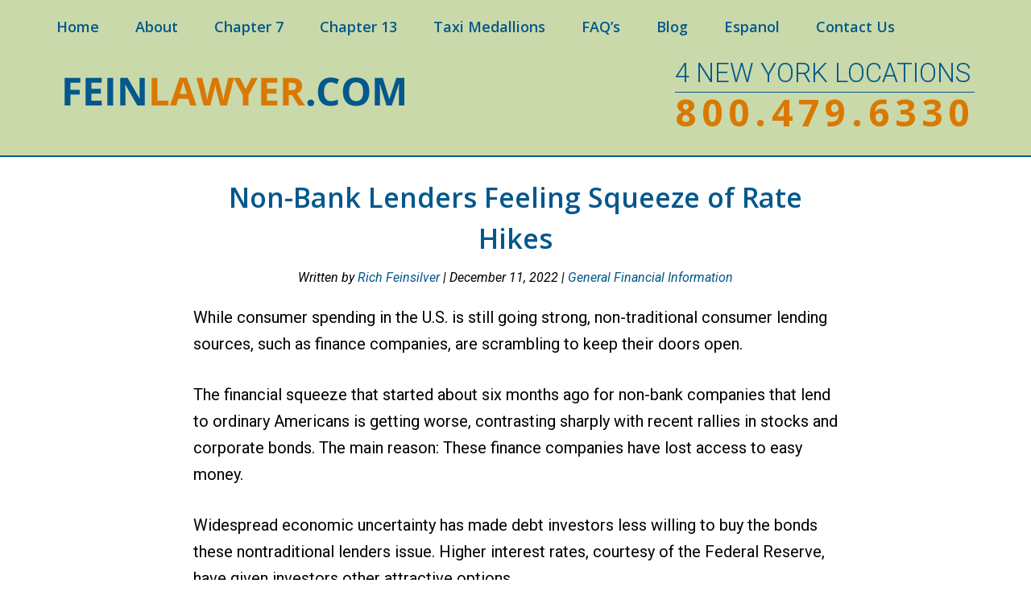

--- FILE ---
content_type: text/html; charset=UTF-8
request_url: https://www.feinlawyer.com/non-bank-lenders-feeling-squeeze-of-rate-hikes/
body_size: 15212
content:
<!DOCTYPE html>
<html lang="en-US">
<head >
<meta charset="UTF-8" />
<script type="text/javascript">
/* <![CDATA[ */
var gform;gform||(document.addEventListener("gform_main_scripts_loaded",function(){gform.scriptsLoaded=!0}),document.addEventListener("gform/theme/scripts_loaded",function(){gform.themeScriptsLoaded=!0}),window.addEventListener("DOMContentLoaded",function(){gform.domLoaded=!0}),gform={domLoaded:!1,scriptsLoaded:!1,themeScriptsLoaded:!1,isFormEditor:()=>"function"==typeof InitializeEditor,callIfLoaded:function(o){return!(!gform.domLoaded||!gform.scriptsLoaded||!gform.themeScriptsLoaded&&!gform.isFormEditor()||(gform.isFormEditor()&&console.warn("The use of gform.initializeOnLoaded() is deprecated in the form editor context and will be removed in Gravity Forms 3.1."),o(),0))},initializeOnLoaded:function(o){gform.callIfLoaded(o)||(document.addEventListener("gform_main_scripts_loaded",()=>{gform.scriptsLoaded=!0,gform.callIfLoaded(o)}),document.addEventListener("gform/theme/scripts_loaded",()=>{gform.themeScriptsLoaded=!0,gform.callIfLoaded(o)}),window.addEventListener("DOMContentLoaded",()=>{gform.domLoaded=!0,gform.callIfLoaded(o)}))},hooks:{action:{},filter:{}},addAction:function(o,r,e,t){gform.addHook("action",o,r,e,t)},addFilter:function(o,r,e,t){gform.addHook("filter",o,r,e,t)},doAction:function(o){gform.doHook("action",o,arguments)},applyFilters:function(o){return gform.doHook("filter",o,arguments)},removeAction:function(o,r){gform.removeHook("action",o,r)},removeFilter:function(o,r,e){gform.removeHook("filter",o,r,e)},addHook:function(o,r,e,t,n){null==gform.hooks[o][r]&&(gform.hooks[o][r]=[]);var d=gform.hooks[o][r];null==n&&(n=r+"_"+d.length),gform.hooks[o][r].push({tag:n,callable:e,priority:t=null==t?10:t})},doHook:function(r,o,e){var t;if(e=Array.prototype.slice.call(e,1),null!=gform.hooks[r][o]&&((o=gform.hooks[r][o]).sort(function(o,r){return o.priority-r.priority}),o.forEach(function(o){"function"!=typeof(t=o.callable)&&(t=window[t]),"action"==r?t.apply(null,e):e[0]=t.apply(null,e)})),"filter"==r)return e[0]},removeHook:function(o,r,t,n){var e;null!=gform.hooks[o][r]&&(e=(e=gform.hooks[o][r]).filter(function(o,r,e){return!!(null!=n&&n!=o.tag||null!=t&&t!=o.priority)}),gform.hooks[o][r]=e)}});
/* ]]> */
</script>

<meta name="viewport" content="width=device-width, initial-scale=1" />
<meta name='robots' content='index, follow, max-image-preview:large, max-snippet:-1, max-video-preview:-1' />
	<style>img:is([sizes="auto" i], [sizes^="auto," i]) { contain-intrinsic-size: 3000px 1500px }</style>
	
            <script data-no-defer="1" data-ezscrex="false" data-cfasync="false" data-pagespeed-no-defer data-cookieconsent="ignore">
                var ctPublicFunctions = {"_ajax_nonce":"341dfd6217","_rest_nonce":"3c66ca2f7e","_ajax_url":"\/wp-admin\/admin-ajax.php","_rest_url":"https:\/\/www.feinlawyer.com\/wp-json\/","data__cookies_type":"none","data__ajax_type":"rest","data__bot_detector_enabled":"0","data__frontend_data_log_enabled":1,"cookiePrefix":"","wprocket_detected":true,"host_url":"www.feinlawyer.com","text__ee_click_to_select":"Click to select the whole data","text__ee_original_email":"The complete one is","text__ee_got_it":"Got it","text__ee_blocked":"Blocked","text__ee_cannot_connect":"Cannot connect","text__ee_cannot_decode":"Can not decode email. Unknown reason","text__ee_email_decoder":"CleanTalk email decoder","text__ee_wait_for_decoding":"The magic is on the way!","text__ee_decoding_process":"Please wait a few seconds while we decode the contact data."}
            </script>
        
            <script data-no-defer="1" data-ezscrex="false" data-cfasync="false" data-pagespeed-no-defer data-cookieconsent="ignore">
                var ctPublic = {"_ajax_nonce":"341dfd6217","settings__forms__check_internal":"0","settings__forms__check_external":"0","settings__forms__force_protection":"0","settings__forms__search_test":"1","settings__data__bot_detector_enabled":"0","settings__sfw__anti_crawler":0,"blog_home":"https:\/\/www.feinlawyer.com\/","pixel__setting":"0","pixel__enabled":false,"pixel__url":null,"data__email_check_before_post":"1","data__email_check_exist_post":"1","data__cookies_type":"none","data__key_is_ok":true,"data__visible_fields_required":true,"wl_brandname":"Anti-Spam by CleanTalk","wl_brandname_short":"CleanTalk","ct_checkjs_key":"56b3c89d120eb5a73b79521085d282223de9e8ee4f083917578ab1d2d05ad4bb","emailEncoderPassKey":"785e9e5465276153a6aeda59ff918daf","bot_detector_forms_excluded":"W10=","advancedCacheExists":true,"varnishCacheExists":false,"wc_ajax_add_to_cart":false}
            </script>
        
	<!-- This site is optimized with the Yoast SEO plugin v25.1 - https://yoast.com/wordpress/plugins/seo/ -->
	<title>Non-Bank Lenders Feeling Squeeze of Rate Hikes - Feinsilver Law</title>
	<meta name="description" content="While consumer spending in the U.S. is still going strong, non-traditional consumer lending sources, such as finance companies, are scrambling to keep their doors open." />
	<link rel="canonical" href="https://www.feinlawyer.com/non-bank-lenders-feeling-squeeze-of-rate-hikes/" />
	<meta property="og:locale" content="en_US" />
	<meta property="og:type" content="article" />
	<meta property="og:title" content="Non-Bank Lenders Feeling Squeeze of Rate Hikes - Feinsilver Law" />
	<meta property="og:description" content="While consumer spending in the U.S. is still going strong, non-traditional consumer lending sources, such as finance companies, are scrambling to keep their doors open." />
	<meta property="og:url" content="https://www.feinlawyer.com/non-bank-lenders-feeling-squeeze-of-rate-hikes/" />
	<meta property="og:site_name" content="Feinsilver Law" />
	<meta property="article:published_time" content="2022-12-11T15:50:17+00:00" />
	<meta name="author" content="Rich Feinsilver" />
	<meta name="twitter:card" content="summary_large_image" />
	<meta name="twitter:label1" content="Written by" />
	<meta name="twitter:data1" content="Rich Feinsilver" />
	<meta name="twitter:label2" content="Est. reading time" />
	<meta name="twitter:data2" content="1 minute" />
	<script type="application/ld+json" class="yoast-schema-graph">{"@context":"https://schema.org","@graph":[{"@type":"WebPage","@id":"https://www.feinlawyer.com/non-bank-lenders-feeling-squeeze-of-rate-hikes/","url":"https://www.feinlawyer.com/non-bank-lenders-feeling-squeeze-of-rate-hikes/","name":"Non-Bank Lenders Feeling Squeeze of Rate Hikes - Feinsilver Law","isPartOf":{"@id":"https://www.feinlawyer.com/#website"},"datePublished":"2022-12-11T15:50:17+00:00","author":{"@id":"https://www.feinlawyer.com/#/schema/person/9efda7f2c81a8fc36831ee9586760d42"},"description":"While consumer spending in the U.S. is still going strong, non-traditional consumer lending sources, such as finance companies, are scrambling to keep their doors open.","breadcrumb":{"@id":"https://www.feinlawyer.com/non-bank-lenders-feeling-squeeze-of-rate-hikes/#breadcrumb"},"inLanguage":"en-US","potentialAction":[{"@type":"ReadAction","target":["https://www.feinlawyer.com/non-bank-lenders-feeling-squeeze-of-rate-hikes/"]}]},{"@type":"BreadcrumbList","@id":"https://www.feinlawyer.com/non-bank-lenders-feeling-squeeze-of-rate-hikes/#breadcrumb","itemListElement":[{"@type":"ListItem","position":1,"name":"Home","item":"https://www.feinlawyer.com/"},{"@type":"ListItem","position":2,"name":"Blog","item":"https://www.feinlawyer.com/blog/"},{"@type":"ListItem","position":3,"name":"Non-Bank Lenders Feeling Squeeze of Rate Hikes"}]},{"@type":"WebSite","@id":"https://www.feinlawyer.com/#website","url":"https://www.feinlawyer.com/","name":"Feinsilver Law","description":"","potentialAction":[{"@type":"SearchAction","target":{"@type":"EntryPoint","urlTemplate":"https://www.feinlawyer.com/?s={search_term_string}"},"query-input":{"@type":"PropertyValueSpecification","valueRequired":true,"valueName":"search_term_string"}}],"inLanguage":"en-US"},{"@type":"Person","@id":"https://www.feinlawyer.com/#/schema/person/9efda7f2c81a8fc36831ee9586760d42","name":"Rich Feinsilver","url":"https://www.feinlawyer.com/author/rich-feinsilver/"}]}</script>
	<!-- / Yoast SEO plugin. -->


<link rel='dns-prefetch' href='//netdna.bootstrapcdn.com' />
<link rel='dns-prefetch' href='//fonts.googleapis.com' />
<link href='https://fonts.gstatic.com' crossorigin rel='preconnect' />
<link rel="alternate" type="application/rss+xml" title="Feinsilver Law &raquo; Feed" href="https://www.feinlawyer.com/feed/" />
<link rel="alternate" type="application/rss+xml" title="Feinsilver Law &raquo; Comments Feed" href="https://www.feinlawyer.com/comments/feed/" />
		<!-- This site uses the Google Analytics by ExactMetrics plugin v8.5.3 - Using Analytics tracking - https://www.exactmetrics.com/ -->
		<!-- Note: ExactMetrics is not currently configured on this site. The site owner needs to authenticate with Google Analytics in the ExactMetrics settings panel. -->
					<!-- No tracking code set -->
				<!-- / Google Analytics by ExactMetrics -->
		<link rel='stylesheet' id='genesis-simple-share-plugin-css-css' href='https://www.feinlawyer.com/wp-content/plugins/genesis-simple-share/assets/css/share.min.css?ver=0.1.0' type='text/css' media='all' />
<link rel='stylesheet' id='genesis-simple-share-genericons-css-css' href='https://www.feinlawyer.com/wp-content/plugins/genesis-simple-share/assets/css/genericons.min.css?ver=0.1.0' type='text/css' media='all' />
<link rel='stylesheet' id='feinsilver-law-css' href='https://www.feinlawyer.com/wp-content/themes/feinsilver/style.css?ver=1.0' type='text/css' media='all' />
<style id='wp-emoji-styles-inline-css' type='text/css'>

	img.wp-smiley, img.emoji {
		display: inline !important;
		border: none !important;
		box-shadow: none !important;
		height: 1em !important;
		width: 1em !important;
		margin: 0 0.07em !important;
		vertical-align: -0.1em !important;
		background: none !important;
		padding: 0 !important;
	}
</style>
<link rel='stylesheet' id='wp-block-library-css' href='https://www.feinlawyer.com/wp-includes/css/dist/block-library/style.min.css?ver=6.8.3' type='text/css' media='all' />
<style id='classic-theme-styles-inline-css' type='text/css'>
/*! This file is auto-generated */
.wp-block-button__link{color:#fff;background-color:#32373c;border-radius:9999px;box-shadow:none;text-decoration:none;padding:calc(.667em + 2px) calc(1.333em + 2px);font-size:1.125em}.wp-block-file__button{background:#32373c;color:#fff;text-decoration:none}
</style>
<style id='global-styles-inline-css' type='text/css'>
:root{--wp--preset--aspect-ratio--square: 1;--wp--preset--aspect-ratio--4-3: 4/3;--wp--preset--aspect-ratio--3-4: 3/4;--wp--preset--aspect-ratio--3-2: 3/2;--wp--preset--aspect-ratio--2-3: 2/3;--wp--preset--aspect-ratio--16-9: 16/9;--wp--preset--aspect-ratio--9-16: 9/16;--wp--preset--color--black: #000000;--wp--preset--color--cyan-bluish-gray: #abb8c3;--wp--preset--color--white: #ffffff;--wp--preset--color--pale-pink: #f78da7;--wp--preset--color--vivid-red: #cf2e2e;--wp--preset--color--luminous-vivid-orange: #ff6900;--wp--preset--color--luminous-vivid-amber: #fcb900;--wp--preset--color--light-green-cyan: #7bdcb5;--wp--preset--color--vivid-green-cyan: #00d084;--wp--preset--color--pale-cyan-blue: #8ed1fc;--wp--preset--color--vivid-cyan-blue: #0693e3;--wp--preset--color--vivid-purple: #9b51e0;--wp--preset--gradient--vivid-cyan-blue-to-vivid-purple: linear-gradient(135deg,rgba(6,147,227,1) 0%,rgb(155,81,224) 100%);--wp--preset--gradient--light-green-cyan-to-vivid-green-cyan: linear-gradient(135deg,rgb(122,220,180) 0%,rgb(0,208,130) 100%);--wp--preset--gradient--luminous-vivid-amber-to-luminous-vivid-orange: linear-gradient(135deg,rgba(252,185,0,1) 0%,rgba(255,105,0,1) 100%);--wp--preset--gradient--luminous-vivid-orange-to-vivid-red: linear-gradient(135deg,rgba(255,105,0,1) 0%,rgb(207,46,46) 100%);--wp--preset--gradient--very-light-gray-to-cyan-bluish-gray: linear-gradient(135deg,rgb(238,238,238) 0%,rgb(169,184,195) 100%);--wp--preset--gradient--cool-to-warm-spectrum: linear-gradient(135deg,rgb(74,234,220) 0%,rgb(151,120,209) 20%,rgb(207,42,186) 40%,rgb(238,44,130) 60%,rgb(251,105,98) 80%,rgb(254,248,76) 100%);--wp--preset--gradient--blush-light-purple: linear-gradient(135deg,rgb(255,206,236) 0%,rgb(152,150,240) 100%);--wp--preset--gradient--blush-bordeaux: linear-gradient(135deg,rgb(254,205,165) 0%,rgb(254,45,45) 50%,rgb(107,0,62) 100%);--wp--preset--gradient--luminous-dusk: linear-gradient(135deg,rgb(255,203,112) 0%,rgb(199,81,192) 50%,rgb(65,88,208) 100%);--wp--preset--gradient--pale-ocean: linear-gradient(135deg,rgb(255,245,203) 0%,rgb(182,227,212) 50%,rgb(51,167,181) 100%);--wp--preset--gradient--electric-grass: linear-gradient(135deg,rgb(202,248,128) 0%,rgb(113,206,126) 100%);--wp--preset--gradient--midnight: linear-gradient(135deg,rgb(2,3,129) 0%,rgb(40,116,252) 100%);--wp--preset--font-size--small: 13px;--wp--preset--font-size--medium: 20px;--wp--preset--font-size--large: 36px;--wp--preset--font-size--x-large: 42px;--wp--preset--spacing--20: 0.44rem;--wp--preset--spacing--30: 0.67rem;--wp--preset--spacing--40: 1rem;--wp--preset--spacing--50: 1.5rem;--wp--preset--spacing--60: 2.25rem;--wp--preset--spacing--70: 3.38rem;--wp--preset--spacing--80: 5.06rem;--wp--preset--shadow--natural: 6px 6px 9px rgba(0, 0, 0, 0.2);--wp--preset--shadow--deep: 12px 12px 50px rgba(0, 0, 0, 0.4);--wp--preset--shadow--sharp: 6px 6px 0px rgba(0, 0, 0, 0.2);--wp--preset--shadow--outlined: 6px 6px 0px -3px rgba(255, 255, 255, 1), 6px 6px rgba(0, 0, 0, 1);--wp--preset--shadow--crisp: 6px 6px 0px rgba(0, 0, 0, 1);}:where(.is-layout-flex){gap: 0.5em;}:where(.is-layout-grid){gap: 0.5em;}body .is-layout-flex{display: flex;}.is-layout-flex{flex-wrap: wrap;align-items: center;}.is-layout-flex > :is(*, div){margin: 0;}body .is-layout-grid{display: grid;}.is-layout-grid > :is(*, div){margin: 0;}:where(.wp-block-columns.is-layout-flex){gap: 2em;}:where(.wp-block-columns.is-layout-grid){gap: 2em;}:where(.wp-block-post-template.is-layout-flex){gap: 1.25em;}:where(.wp-block-post-template.is-layout-grid){gap: 1.25em;}.has-black-color{color: var(--wp--preset--color--black) !important;}.has-cyan-bluish-gray-color{color: var(--wp--preset--color--cyan-bluish-gray) !important;}.has-white-color{color: var(--wp--preset--color--white) !important;}.has-pale-pink-color{color: var(--wp--preset--color--pale-pink) !important;}.has-vivid-red-color{color: var(--wp--preset--color--vivid-red) !important;}.has-luminous-vivid-orange-color{color: var(--wp--preset--color--luminous-vivid-orange) !important;}.has-luminous-vivid-amber-color{color: var(--wp--preset--color--luminous-vivid-amber) !important;}.has-light-green-cyan-color{color: var(--wp--preset--color--light-green-cyan) !important;}.has-vivid-green-cyan-color{color: var(--wp--preset--color--vivid-green-cyan) !important;}.has-pale-cyan-blue-color{color: var(--wp--preset--color--pale-cyan-blue) !important;}.has-vivid-cyan-blue-color{color: var(--wp--preset--color--vivid-cyan-blue) !important;}.has-vivid-purple-color{color: var(--wp--preset--color--vivid-purple) !important;}.has-black-background-color{background-color: var(--wp--preset--color--black) !important;}.has-cyan-bluish-gray-background-color{background-color: var(--wp--preset--color--cyan-bluish-gray) !important;}.has-white-background-color{background-color: var(--wp--preset--color--white) !important;}.has-pale-pink-background-color{background-color: var(--wp--preset--color--pale-pink) !important;}.has-vivid-red-background-color{background-color: var(--wp--preset--color--vivid-red) !important;}.has-luminous-vivid-orange-background-color{background-color: var(--wp--preset--color--luminous-vivid-orange) !important;}.has-luminous-vivid-amber-background-color{background-color: var(--wp--preset--color--luminous-vivid-amber) !important;}.has-light-green-cyan-background-color{background-color: var(--wp--preset--color--light-green-cyan) !important;}.has-vivid-green-cyan-background-color{background-color: var(--wp--preset--color--vivid-green-cyan) !important;}.has-pale-cyan-blue-background-color{background-color: var(--wp--preset--color--pale-cyan-blue) !important;}.has-vivid-cyan-blue-background-color{background-color: var(--wp--preset--color--vivid-cyan-blue) !important;}.has-vivid-purple-background-color{background-color: var(--wp--preset--color--vivid-purple) !important;}.has-black-border-color{border-color: var(--wp--preset--color--black) !important;}.has-cyan-bluish-gray-border-color{border-color: var(--wp--preset--color--cyan-bluish-gray) !important;}.has-white-border-color{border-color: var(--wp--preset--color--white) !important;}.has-pale-pink-border-color{border-color: var(--wp--preset--color--pale-pink) !important;}.has-vivid-red-border-color{border-color: var(--wp--preset--color--vivid-red) !important;}.has-luminous-vivid-orange-border-color{border-color: var(--wp--preset--color--luminous-vivid-orange) !important;}.has-luminous-vivid-amber-border-color{border-color: var(--wp--preset--color--luminous-vivid-amber) !important;}.has-light-green-cyan-border-color{border-color: var(--wp--preset--color--light-green-cyan) !important;}.has-vivid-green-cyan-border-color{border-color: var(--wp--preset--color--vivid-green-cyan) !important;}.has-pale-cyan-blue-border-color{border-color: var(--wp--preset--color--pale-cyan-blue) !important;}.has-vivid-cyan-blue-border-color{border-color: var(--wp--preset--color--vivid-cyan-blue) !important;}.has-vivid-purple-border-color{border-color: var(--wp--preset--color--vivid-purple) !important;}.has-vivid-cyan-blue-to-vivid-purple-gradient-background{background: var(--wp--preset--gradient--vivid-cyan-blue-to-vivid-purple) !important;}.has-light-green-cyan-to-vivid-green-cyan-gradient-background{background: var(--wp--preset--gradient--light-green-cyan-to-vivid-green-cyan) !important;}.has-luminous-vivid-amber-to-luminous-vivid-orange-gradient-background{background: var(--wp--preset--gradient--luminous-vivid-amber-to-luminous-vivid-orange) !important;}.has-luminous-vivid-orange-to-vivid-red-gradient-background{background: var(--wp--preset--gradient--luminous-vivid-orange-to-vivid-red) !important;}.has-very-light-gray-to-cyan-bluish-gray-gradient-background{background: var(--wp--preset--gradient--very-light-gray-to-cyan-bluish-gray) !important;}.has-cool-to-warm-spectrum-gradient-background{background: var(--wp--preset--gradient--cool-to-warm-spectrum) !important;}.has-blush-light-purple-gradient-background{background: var(--wp--preset--gradient--blush-light-purple) !important;}.has-blush-bordeaux-gradient-background{background: var(--wp--preset--gradient--blush-bordeaux) !important;}.has-luminous-dusk-gradient-background{background: var(--wp--preset--gradient--luminous-dusk) !important;}.has-pale-ocean-gradient-background{background: var(--wp--preset--gradient--pale-ocean) !important;}.has-electric-grass-gradient-background{background: var(--wp--preset--gradient--electric-grass) !important;}.has-midnight-gradient-background{background: var(--wp--preset--gradient--midnight) !important;}.has-small-font-size{font-size: var(--wp--preset--font-size--small) !important;}.has-medium-font-size{font-size: var(--wp--preset--font-size--medium) !important;}.has-large-font-size{font-size: var(--wp--preset--font-size--large) !important;}.has-x-large-font-size{font-size: var(--wp--preset--font-size--x-large) !important;}
:where(.wp-block-post-template.is-layout-flex){gap: 1.25em;}:where(.wp-block-post-template.is-layout-grid){gap: 1.25em;}
:where(.wp-block-columns.is-layout-flex){gap: 2em;}:where(.wp-block-columns.is-layout-grid){gap: 2em;}
:root :where(.wp-block-pullquote){font-size: 1.5em;line-height: 1.6;}
</style>
<link rel='stylesheet' id='cleantalk-public-css-css' href='https://www.feinlawyer.com/wp-content/plugins/cleantalk-spam-protect/css/cleantalk-public.min.css?ver=6.61_1755723128' type='text/css' media='all' />
<link rel='stylesheet' id='cleantalk-email-decoder-css-css' href='https://www.feinlawyer.com/wp-content/plugins/cleantalk-spam-protect/css/cleantalk-email-decoder.min.css?ver=6.61_1755723128' type='text/css' media='all' />
<link rel='stylesheet' id='gca-column-styles-css' href='https://www.feinlawyer.com/wp-content/plugins/genesis-columns-advanced/css/gca-column-styles.css?ver=6.8.3' type='text/css' media='all' />
<link rel='stylesheet' id='dashicons-css' href='https://www.feinlawyer.com/wp-includes/css/dashicons.min.css?ver=6.8.3' type='text/css' media='all' />
<link rel='stylesheet' id='font-awesome-css' href='//netdna.bootstrapcdn.com/font-awesome/4.4.0/css/font-awesome.css?ver=4.0.3' type='text/css' media='all' />
<link rel='stylesheet' id='google-fonts-css' href='//fonts.googleapis.com/css?family=Open+Sans%3A400%2C400italic%2C600%2C600italic%2C700%2C700italic%7CRoboto%3A300%2C400%2C400italic%2C500%2C500italic%2C700%2C700italic&#038;ver=6.8.3' type='text/css' media='all' />
<script type="text/javascript" src="https://www.feinlawyer.com/wp-includes/js/jquery/jquery.min.js?ver=3.7.1" id="jquery-core-js"></script>
<script type="text/javascript" src="https://www.feinlawyer.com/wp-includes/js/jquery/jquery-migrate.min.js?ver=3.4.1" id="jquery-migrate-js"></script>
<script type="text/javascript" src="https://www.feinlawyer.com/wp-content/plugins/genesis-simple-share/assets/js/sharrre/jquery.sharrre.min.js?ver=0.1.0" id="genesis-simple-share-plugin-js-js"></script>
<script type="text/javascript" src="https://www.feinlawyer.com/wp-content/plugins/genesis-simple-share/assets/js/waypoints.min.js?ver=0.1.0" id="genesis-simple-share-waypoint-js-js"></script>
<script type="text/javascript" src="https://www.feinlawyer.com/wp-content/plugins/cleantalk-spam-protect/js/apbct-public-bundle_gathering.min.js?ver=6.61_1755723128" id="apbct-public-bundle_gathering.min-js-js"></script>
<script type="text/javascript" src="https://www.feinlawyer.com/wp-content/themes/feinsilver/js/custom.js?ver=6.8.3" id="custom-js"></script>
<link rel="https://api.w.org/" href="https://www.feinlawyer.com/wp-json/" /><link rel="alternate" title="JSON" type="application/json" href="https://www.feinlawyer.com/wp-json/wp/v2/posts/1752" /><link rel="EditURI" type="application/rsd+xml" title="RSD" href="https://www.feinlawyer.com/xmlrpc.php?rsd" />
<meta name="generator" content="WordPress 6.8.3" />
<link rel='shortlink' href='https://www.feinlawyer.com/?p=1752' />
<link rel="alternate" title="oEmbed (JSON)" type="application/json+oembed" href="https://www.feinlawyer.com/wp-json/oembed/1.0/embed?url=https%3A%2F%2Fwww.feinlawyer.com%2Fnon-bank-lenders-feeling-squeeze-of-rate-hikes%2F" />
<link rel="alternate" title="oEmbed (XML)" type="text/xml+oembed" href="https://www.feinlawyer.com/wp-json/oembed/1.0/embed?url=https%3A%2F%2Fwww.feinlawyer.com%2Fnon-bank-lenders-feeling-squeeze-of-rate-hikes%2F&#038;format=xml" />
<link rel="icon" href="https://www.feinlawyer.com/wp-content/uploads/2016/06/feinlawyer-favicon.png" />
</head>
<body data-rsssl=1 class="wp-singular post-template-default single single-post postid-1752 single-format-standard wp-theme-genesis wp-child-theme-feinsilver full-width-alt genesis-breadcrumbs-hidden genesis-footer-widgets-hidden"><div class="site-container">
<nav class="nav-secondary" aria-label="Secondary"><div class="wrap"><ul id="menu-main-menu" class="menu genesis-nav-menu menu-secondary"><li id="menu-item-1135" class="menu-item menu-item-type-custom menu-item-object-custom menu-item-1135"><a href="/"><span >Home</span></a></li>
<li id="menu-item-1144" class="menu-item menu-item-type-post_type menu-item-object-page menu-item-1144"><a href="https://www.feinlawyer.com/about/"><span >About</span></a></li>
<li id="menu-item-1145" class="menu-item menu-item-type-post_type menu-item-object-page menu-item-1145"><a href="https://www.feinlawyer.com/bankruptcy/chapter-7/"><span >Chapter 7</span></a></li>
<li id="menu-item-1149" class="menu-item menu-item-type-post_type menu-item-object-page menu-item-1149"><a href="https://www.feinlawyer.com/bankruptcy/chapter-13-bankruptcy-lawyer/"><span >Chapter 13</span></a></li>
<li id="menu-item-1406" class="menu-item menu-item-type-post_type menu-item-object-page menu-item-1406"><a href="https://www.feinlawyer.com/services-taxi-medallions/"><span >Taxi Medallions</span></a></li>
<li id="menu-item-1147" class="menu-item menu-item-type-post_type menu-item-object-page menu-item-1147"><a href="https://www.feinlawyer.com/bankruptcy-faqs/"><span >FAQ&#8217;s</span></a></li>
<li id="menu-item-1146" class="menu-item menu-item-type-post_type menu-item-object-page current_page_parent menu-item-1146"><a href="https://www.feinlawyer.com/blog/"><span >Blog</span></a></li>
<li id="menu-item-1148" class="menu-item menu-item-type-post_type menu-item-object-page menu-item-1148"><a href="https://www.feinlawyer.com/bienvenidos/"><span >Espanol</span></a></li>
<li id="menu-item-1134" class="menu-item menu-item-type-post_type menu-item-object-page menu-item-1134"><a href="https://www.feinlawyer.com/contact/"><span >Contact Us</span></a></li>
</ul></div></nav><header class="site-header"><div class="wrap"><div class="title-area"><p class="site-title"><a href="https://www.feinlawyer.com/">Feinsilver Law</a></p></div><div class="widget-area header-widget-area"><section id="text-9" class="widget widget_text"><div class="widget-wrap">			<div class="textwidget"><p class="location">4 New York Locations</p>
<p class="phone"> <a href="tel:8004796330">800.479.6330</a></p>
</div>
		</div></section>
</div>    <style>
        .site-title a, 
        .site-title a:hover { background: url(https://www.feinlawyer.com/wp-content/uploads/2016/06/feinlawyer-logo.png) no-repeat; }
    </style>    
</div></header>
    <div class="interior-banner">
      <div class="wrap">
                <!--<style>
          .home-banner { background: url() no-repeat center top;  }
        </style>-->
              </div>
    </div>  

<div class="site-inner"><div class="content-sidebar-wrap"><main class="content"><article class="post-1752 post type-post status-publish format-standard category-general-financial-information entry" aria-label="Non-Bank Lenders Feeling Squeeze of Rate Hikes"><header class="entry-header"><h1 class="entry-title">Non-Bank Lenders Feeling Squeeze of Rate Hikes</h1>
<p class="entry-meta">Written by <span class="entry-author"><a href="https://www.feinlawyer.com/author/rich-feinsilver/" class="entry-author-link" rel="author"><span class="entry-author-name">Rich Feinsilver</span></a></span> | <time class="entry-time">December 11, 2022</time> | <span class="entry-categories"><a href="https://www.feinlawyer.com/category/general-financial-information/" rel="category tag">General Financial Information</a></span></p></header><div class="entry-content"><div class="share-before share-filled share-small" id="share-before-1752"><div class="facebook" id="facebook-before-1752" data-url="https://www.feinlawyer.com/non-bank-lenders-feeling-squeeze-of-rate-hikes/" data-urlalt="https://www.feinlawyer.com/?p=1752" data-text="Non-Bank Lenders Feeling Squeeze of Rate Hikes" data-title="Share" data-reader="Share on Facebook" data-count="%s shares on Facebook"></div><div class="twitter" id="twitter-before-1752" data-url="https://www.feinlawyer.com/non-bank-lenders-feeling-squeeze-of-rate-hikes/" data-urlalt="https://www.feinlawyer.com/?p=1752" data-text="Non-Bank Lenders Feeling Squeeze of Rate Hikes" data-title="Share" data-reader="Share this" data-count="%s Shares"></div><div class="googlePlus" id="googleplus-before-1752" data-url="https://www.feinlawyer.com/non-bank-lenders-feeling-squeeze-of-rate-hikes/" data-urlalt="https://www.feinlawyer.com/?p=1752" data-text="Non-Bank Lenders Feeling Squeeze of Rate Hikes" data-title="Share" data-reader="Share on Google Plus" data-count="%s shares on Google Plus"></div><div class="linkedin" id="linkedin-before-1752" data-url="https://www.feinlawyer.com/non-bank-lenders-feeling-squeeze-of-rate-hikes/" data-urlalt="https://www.feinlawyer.com/?p=1752" data-text="Non-Bank Lenders Feeling Squeeze of Rate Hikes" data-title="Share" data-reader="Share on LinkedIn" data-count="%s shares on LinkedIn"></div></div>
			<script type='text/javascript'>
				jQuery(document).ready(function($) {
					$('#facebook-before-1752').sharrre({
										  share: {
										    facebook: true
										  },
										  urlCurl: 'https://www.feinlawyer.com/wp-content/plugins/genesis-simple-share/assets/js/sharrre/sharrre.php',
										  enableHover: false,
										  enableTracking: true,
										  disableCount: true,
										  buttons: {  },
										  click: function(api, options){
										    api.simulateClick();
										    api.openPopup('facebook');
										  }
										});
$('#twitter-before-1752').sharrre({
										  share: {
										    twitter: true
										  },
										  urlCurl: 'https://www.feinlawyer.com/wp-content/plugins/genesis-simple-share/assets/js/sharrre/sharrre.php',
										  enableHover: false,
										  enableTracking: true,
										  
										  buttons: {  },
										  click: function(api, options){
										    api.simulateClick();
										    api.openPopup('twitter');
										  }
										});
$('#googleplus-before-1752').sharrre({
										  share: {
										    googlePlus: true
										  },
										  urlCurl: 'https://www.feinlawyer.com/wp-content/plugins/genesis-simple-share/assets/js/sharrre/sharrre.php',
										  enableHover: false,
										  enableTracking: true,
										  
										  buttons: {  },
										  click: function(api, options){
										    api.simulateClick();
										    api.openPopup('googlePlus');
										  }
										});
$('#linkedin-before-1752').sharrre({
										  share: {
										    linkedin: true
										  },
										  urlCurl: 'https://www.feinlawyer.com/wp-content/plugins/genesis-simple-share/assets/js/sharrre/sharrre.php',
										  enableHover: false,
										  enableTracking: true,
										  
										  buttons: {  },
										  click: function(api, options){
										    api.simulateClick();
										    api.openPopup('linkedin');
										  }
										});

				});
		</script><p>While consumer spending in the U.S. is still going strong, non-traditional consumer lending sources, such as finance companies, are scrambling to keep their doors open.</p>
<p>The financial squeeze that started about six months ago for non-bank companies that lend to ordinary Americans is getting worse, contrasting sharply with recent rallies in stocks and corporate bonds. The main reason: These finance companies have lost access to easy money.</p>
<p>Widespread economic uncertainty has made debt investors less willing to buy the bonds these nontraditional lenders issue. Higher interest rates, courtesy of the Federal Reserve, have given investors other attractive options.</p>
<p>Now, these finance companies are paying as much as four times what they paid in January to borrow in bond markets the cash they lend to customers. Plenty of them are struggling to make that math work. Once-highflying consumer-finance companies such as Pagaya Technologies have flipped from profit to loss. Some smaller firms are shutting down altogether.</p>
<p>Many of the nontraditional lenders launched within the past decade, which means they have never weathered a sustained period of high interest rates.</p>
<p>Pagaya and other startups such as Affirm Holdings Inc. and Carvana Co. aren’t banks, which means they can’t take deposits for funding. For borrowers with imperfect credit, these alternative lenders are sometimes the only way to get an auto loan, mortgage or buy-now-pay-later offer.</p>
<p>Bottom line &#8211; tread carefully.  The companies whose spreads are being squeezed are now lending less and/or charging more for loans they do make, adding to concerns already swirling about the health of the economy. </p>
    <div class="post-navigation">
        <a href="https://www.feinlawyer.com/new-home-buyers-may-already-be-under-water/" rel="prev">Previous Article</a>        <a href="https://www.feinlawyer.com/biden-and-doe-propose-expansion-to-student-loan-idrs/" rel="next">Next Article</a>    </div>
</div><footer class="entry-footer"></footer></article></main><aside class="sidebar sidebar-primary widget-area" role="complementary" aria-label="Primary Sidebar"><section id="nav_menu-7" class="widget widget_nav_menu"><div class="widget-wrap"><h4 class="widget-title widgettitle">Bankruptcy Info</h4>
<div class="menu-footer-menu-container"><ul id="menu-footer-menu" class="menu"><li id="menu-item-1161" class="menu-item menu-item-type-post_type menu-item-object-page menu-item-1161"><a href="https://www.feinlawyer.com/bankruptcy/chapter-7/">Chapter 7 Bankruptcy Lawyer &#8211; Long Island &#8211; Nassau Suffolk Queens</a></li>
<li id="menu-item-1184" class="menu-item menu-item-type-post_type menu-item-object-page menu-item-1184"><a href="https://www.feinlawyer.com/bankruptcy/chapter-11/">Chapter 11 Bankruptcy Lawyer Long Island &#8211; Nassau Suffolk Queens County</a></li>
<li id="menu-item-1162" class="menu-item menu-item-type-post_type menu-item-object-page menu-item-1162"><a href="https://www.feinlawyer.com/bankruptcy/chapter-13-bankruptcy-lawyer/">Long Island Chapter 13 Bankruptcy Lawyer Nassau Suffolk</a></li>
<li id="menu-item-1155" class="menu-item menu-item-type-post_type menu-item-object-page menu-item-1155"><a href="https://www.feinlawyer.com/bankruptcy-faqs/">Questions About Bankruptcy</a></li>
<li id="menu-item-1160" class="menu-item menu-item-type-post_type menu-item-object-page menu-item-1160"><a href="https://www.feinlawyer.com/bankruptcy/fiction-vs-fact/">Dispelling Bankruptcy Myths</a></li>
<li id="menu-item-1159" class="menu-item menu-item-type-post_type menu-item-object-page menu-item-1159"><a href="https://www.feinlawyer.com/bankruptcy/filing-bankruptcy-moral-dilemma-common-sense/">Filing Bankruptcy &#8211; Moral Dilemma or Just Good Common Sense?</a></li>
<li id="menu-item-1156" class="menu-item menu-item-type-post_type menu-item-object-page menu-item-1156"><a href="https://www.feinlawyer.com/bankruptcy/in-foreclosure/mortgage-modification/">Mortgage Modification</a></li>
<li id="menu-item-1157" class="menu-item menu-item-type-post_type menu-item-object-page menu-item-1157"><a href="https://www.feinlawyer.com/bankruptcy/chapter-13-bankruptcy-lawyer/modifying-second-mortgages-in-chapter-13-bankruptcy/">Discharging Second Mortgages in Chapter 13 Bankruptcy</a></li>
<li id="menu-item-1158" class="menu-item menu-item-type-post_type menu-item-object-page menu-item-1158"><a href="https://www.feinlawyer.com/bankruptcy/chapter-13-bankruptcy-lawyer/debt-consolidation-vs-chapter-13/">Debt Consolidation vs. Chapter 13 Bankruptcy</a></li>
<li id="menu-item-1150" class="menu-item menu-item-type-post_type menu-item-object-page menu-item-1150"><a href="https://www.feinlawyer.com/bienvenidos/">Bienvenidos</a></li>
<li id="menu-item-1151" class="menu-item menu-item-type-post_type menu-item-object-page menu-item-1151"><a href="https://www.feinlawyer.com/bienvenidos/preguntas-y-respuestas-sobre-bancarrota/">Preguntas y respuestas sobre bancarrota</a></li>
<li id="menu-item-1152" class="menu-item menu-item-type-post_type menu-item-object-page menu-item-1152"><a href="https://www.feinlawyer.com/bienvenidos/bancarrota-del-capitulo-13/">Bancarrota del Capítulo 13</a></li>
<li id="menu-item-1153" class="menu-item menu-item-type-post_type menu-item-object-page menu-item-1153"><a href="https://www.feinlawyer.com/bienvenidos/bancarrota-del-capitulo-7/">Bancarrota del Capítulo 7</a></li>
</ul></div></div></section>
</aside></div><aside class="sidebar sidebar-secondary widget-area" role="complementary" aria-label="Secondary Sidebar"></aside></div>
                
                
                
            <div class="slider-form">
        <div class="wrap">
                        <h3>Contact me today to schedule your initial <b>FREE</b> consultation.</h3>
            
                <div class='gf_browser_chrome gform_wrapper gform_legacy_markup_wrapper gform-theme--no-framework' data-form-theme='legacy' data-form-index='0' id='gform_wrapper_11' ><div id='gf_11' class='gform_anchor' tabindex='-1'></div><form method='post' enctype='multipart/form-data' target='gform_ajax_frame_11' id='gform_11'  action='/non-bank-lenders-feeling-squeeze-of-rate-hikes/#gf_11' data-formid='11' novalidate>
                        <div class='gform-body gform_body'><ul id='gform_fields_11' class='gform_fields top_label form_sublabel_below description_below validation_below'><li id="field_11_6" class="gfield gfield--type-honeypot gform_validation_container field_sublabel_below gfield--has-description field_description_below field_validation_below gfield_visibility_visible gquiz-instant-feedback "  data-field-class="gquiz-instant-feedback" ><label class='gfield_label gform-field-label' for='input_11_6'>URL</label><div class='ginput_container'><input name='input_6' id='input_11_6' type='text' value='' autocomplete='new-password'/></div><div class='gfield_description' id='gfield_description_11_6'>This field is for validation purposes and should be left unchanged.</div></li><li id="field_11_1" class="gfield gfield--type-text left gfield_contains_required field_sublabel_below gfield--no-description field_description_below hidden_label field_validation_below gfield_visibility_visible gquiz-instant-feedback "  data-field-class="gquiz-instant-feedback" ><label class='gfield_label gform-field-label' for='input_11_1'>Name<span class="gfield_required"><span class="gfield_required gfield_required_asterisk">*</span></span></label><div class='ginput_container ginput_container_text'><input name='input_1' id='input_11_1' type='text' value='' class='medium'   tabindex='999' placeholder='Name' aria-required="true" aria-invalid="false"   /></div></li><li id="field_11_2" class="gfield gfield--type-email left gfield_contains_required field_sublabel_below gfield--no-description field_description_below hidden_label field_validation_below gfield_visibility_visible gquiz-instant-feedback "  data-field-class="gquiz-instant-feedback" ><label class='gfield_label gform-field-label' for='input_11_2'>Email<span class="gfield_required"><span class="gfield_required gfield_required_asterisk">*</span></span></label><div class='ginput_container ginput_container_email'>
                            <input name='input_2' id='input_11_2' type='email' value='' class='medium' tabindex='1000'  placeholder='Email' aria-required="true" aria-invalid="false"  />
                        </div></li><li id="field_11_3" class="gfield gfield--type-phone left gfield_contains_required field_sublabel_below gfield--no-description field_description_below hidden_label field_validation_below gfield_visibility_visible gquiz-instant-feedback "  data-field-class="gquiz-instant-feedback" ><label class='gfield_label gform-field-label' for='input_11_3'>Phone<span class="gfield_required"><span class="gfield_required gfield_required_asterisk">*</span></span></label><div class='ginput_container ginput_container_phone'><input name='input_3' id='input_11_3' type='tel' value='' class='medium' tabindex='1001' placeholder='Phone' aria-required="true" aria-invalid="false"   /></div></li><li id="field_11_4" class="gfield gfield--type-textarea right gfield_contains_required field_sublabel_below gfield--no-description field_description_below hidden_label field_validation_below gfield_visibility_visible gquiz-instant-feedback "  data-field-class="gquiz-instant-feedback" ><label class='gfield_label gform-field-label' for='input_11_4'>Message<span class="gfield_required"><span class="gfield_required gfield_required_asterisk">*</span></span></label><div class='ginput_container ginput_container_textarea'><textarea name='input_4' id='input_11_4' class='textarea medium' tabindex='1002'   placeholder='Message' aria-required="true" aria-invalid="false"   rows='10' cols='50'></textarea></div></li><li id="field_11_5" class="gfield gfield--type-captcha field_sublabel_below gfield--no-description field_description_below field_validation_below gfield_visibility_visible gquiz-instant-feedback "  data-field-class="gquiz-instant-feedback" ><label class='gfield_label gform-field-label' for='input_11_5'>CAPTCHA</label><div id='input_11_5' class='ginput_container ginput_recaptcha' data-sitekey='6LdwV7QUAAAAAHoSKhJltyIa0JPzJ1yrwMGGVv1A'  data-theme='dark' data-tabindex='1003'  data-badge=''></div></li></ul></div>
        <div class='gform-footer gform_footer top_label'> <input type='submit' id='gform_submit_button_11' class='gform_button button' onclick='gform.submission.handleButtonClick(this);' data-submission-type='submit' value='Yes, I want help.' tabindex='1004' /> <input type='hidden' name='gform_ajax' value='form_id=11&amp;title=&amp;description=&amp;tabindex=999&amp;theme=legacy&amp;hash=640d5d44b5457c1de46e7a99c1379212' />
            <input type='hidden' class='gform_hidden' name='gform_submission_method' data-js='gform_submission_method_11' value='iframe' />
            <input type='hidden' class='gform_hidden' name='gform_theme' data-js='gform_theme_11' id='gform_theme_11' value='legacy' />
            <input type='hidden' class='gform_hidden' name='gform_style_settings' data-js='gform_style_settings_11' id='gform_style_settings_11' value='' />
            <input type='hidden' class='gform_hidden' name='is_submit_11' value='1' />
            <input type='hidden' class='gform_hidden' name='gform_submit' value='11' />
            
            <input type='hidden' class='gform_hidden' name='gform_unique_id' value='' />
            <input type='hidden' class='gform_hidden' name='state_11' value='WyJbXSIsIjUyODJjZTY4NmFlNDVhNWZlNWUwMWQyNDlkM2Y0Mjg0Il0=' />
            <input type='hidden' autocomplete='off' class='gform_hidden' name='gform_target_page_number_11' id='gform_target_page_number_11' value='0' />
            <input type='hidden' autocomplete='off' class='gform_hidden' name='gform_source_page_number_11' id='gform_source_page_number_11' value='1' />
            <input type='hidden' name='gform_field_values' value='' />
            
        </div>
                        <input type="hidden" id="ct_checkjs_44c4c17332cace2124a1a836d9fc4b6f" name="ct_checkjs" value="0" /><script >setTimeout(function(){var ct_input_name = "ct_checkjs_44c4c17332cace2124a1a836d9fc4b6f";if (document.getElementById(ct_input_name) !== null) {var ct_input_value = document.getElementById(ct_input_name).value;document.getElementById(ct_input_name).value = document.getElementById(ct_input_name).value.replace(ct_input_value, '56b3c89d120eb5a73b79521085d282223de9e8ee4f083917578ab1d2d05ad4bb');}}, 1000);</script><input
                    class="apbct_special_field apbct_email_id__gravity_form"
                    name="apbct__email_id__gravity_form"
                    aria-label="apbct__label_id__gravity_form"
                    type="text" size="30" maxlength="200" autocomplete="off"
                    value=""
                /></form>
                        </div>
		                <iframe style='display:none;width:0px;height:0px;' src='about:blank' name='gform_ajax_frame_11' id='gform_ajax_frame_11' title='This iframe contains the logic required to handle Ajax powered Gravity Forms.'></iframe>
		                <script type="text/javascript">
/* <![CDATA[ */
 gform.initializeOnLoaded( function() {gformInitSpinner( 11, 'https://www.feinlawyer.com/wp-content/plugins/gravityforms/images/spinner.svg', true );jQuery('#gform_ajax_frame_11').on('load',function(){var contents = jQuery(this).contents().find('*').html();var is_postback = contents.indexOf('GF_AJAX_POSTBACK') >= 0;if(!is_postback){return;}var form_content = jQuery(this).contents().find('#gform_wrapper_11');var is_confirmation = jQuery(this).contents().find('#gform_confirmation_wrapper_11').length > 0;var is_redirect = contents.indexOf('gformRedirect(){') >= 0;var is_form = form_content.length > 0 && ! is_redirect && ! is_confirmation;var mt = parseInt(jQuery('html').css('margin-top'), 10) + parseInt(jQuery('body').css('margin-top'), 10) + 100;if(is_form){jQuery('#gform_wrapper_11').html(form_content.html());if(form_content.hasClass('gform_validation_error')){jQuery('#gform_wrapper_11').addClass('gform_validation_error');} else {jQuery('#gform_wrapper_11').removeClass('gform_validation_error');}setTimeout( function() { /* delay the scroll by 50 milliseconds to fix a bug in chrome */ jQuery(document).scrollTop(jQuery('#gform_wrapper_11').offset().top - mt); }, 50 );if(window['gformInitDatepicker']) {gformInitDatepicker();}if(window['gformInitPriceFields']) {gformInitPriceFields();}var current_page = jQuery('#gform_source_page_number_11').val();gformInitSpinner( 11, 'https://www.feinlawyer.com/wp-content/plugins/gravityforms/images/spinner.svg', true );jQuery(document).trigger('gform_page_loaded', [11, current_page]);window['gf_submitting_11'] = false;}else if(!is_redirect){var confirmation_content = jQuery(this).contents().find('.GF_AJAX_POSTBACK').html();if(!confirmation_content){confirmation_content = contents;}jQuery('#gform_wrapper_11').replaceWith(confirmation_content);jQuery(document).scrollTop(jQuery('#gf_11').offset().top - mt);jQuery(document).trigger('gform_confirmation_loaded', [11]);window['gf_submitting_11'] = false;wp.a11y.speak(jQuery('#gform_confirmation_message_11').text());}else{jQuery('#gform_11').append(contents);if(window['gformRedirect']) {gformRedirect();}}jQuery(document).trigger("gform_pre_post_render", [{ formId: "11", currentPage: "current_page", abort: function() { this.preventDefault(); } }]);        if (event && event.defaultPrevented) {                return;        }        const gformWrapperDiv = document.getElementById( "gform_wrapper_11" );        if ( gformWrapperDiv ) {            const visibilitySpan = document.createElement( "span" );            visibilitySpan.id = "gform_visibility_test_11";            gformWrapperDiv.insertAdjacentElement( "afterend", visibilitySpan );        }        const visibilityTestDiv = document.getElementById( "gform_visibility_test_11" );        let postRenderFired = false;        function triggerPostRender() {            if ( postRenderFired ) {                return;            }            postRenderFired = true;            gform.core.triggerPostRenderEvents( 11, current_page );            if ( visibilityTestDiv ) {                visibilityTestDiv.parentNode.removeChild( visibilityTestDiv );            }        }        function debounce( func, wait, immediate ) {            var timeout;            return function() {                var context = this, args = arguments;                var later = function() {                    timeout = null;                    if ( !immediate ) func.apply( context, args );                };                var callNow = immediate && !timeout;                clearTimeout( timeout );                timeout = setTimeout( later, wait );                if ( callNow ) func.apply( context, args );            };        }        const debouncedTriggerPostRender = debounce( function() {            triggerPostRender();        }, 200 );        if ( visibilityTestDiv && visibilityTestDiv.offsetParent === null ) {            const observer = new MutationObserver( ( mutations ) => {                mutations.forEach( ( mutation ) => {                    if ( mutation.type === 'attributes' && visibilityTestDiv.offsetParent !== null ) {                        debouncedTriggerPostRender();                        observer.disconnect();                    }                });            });            observer.observe( document.body, {                attributes: true,                childList: false,                subtree: true,                attributeFilter: [ 'style', 'class' ],            });        } else {            triggerPostRender();        }    } );} ); 
/* ]]> */
</script>
        </div>   
    </div>
        
          <div class="global-author-block">
    <div class="wrap">
            
      <h2><img loading="lazy" decoding="async" class="alignleft size-full wp-image-1168" src="https://feinlawyer.wpengine.com/wp-content/uploads/2016/06/feinsilver-law-about.png" alt="feinsilver-law-about" width="240" height="240" srcset="https://www.feinlawyer.com/wp-content/uploads/2016/06/feinsilver-law-about.png 240w, https://www.feinlawyer.com/wp-content/uploads/2016/06/feinsilver-law-about-150x150.png 150w, https://www.feinlawyer.com/wp-content/uploads/2016/06/feinsilver-law-about-100x100.png 100w" sizes="auto, (max-width: 240px) 100vw, 240px" />What Makes Me Different From the Others?</h2>
<p>Bigger is not necessarily better. Let’s be honest – no one wants to file for bankruptcy. No one wants to pick up the phone and meet with a bankruptcy attorney. You want someone who is going to listen to you. You need straight answers. I will do my best to give those answers to you. When you meet with me, there are no pre-printed forms to fill out – no questionnaires. I want to hear it directly from you.</p>
<h3>Richard S. Feinsilver, Esq.</h3>
<p><span style="border-radius: 2px; text-indent: 20px; width: auto; padding: 0px 4px 0px 0px; text-align: center; font: bold 11px/20px 'Helvetica Neue',Helvetica,sans-serif; color: #ffffff; background: #bd081c no-repeat scroll 3px 50% / 14px 14px; position: absolute; opacity: 1; z-index: 8675309; display: none; cursor: pointer;">Save</span></p>
<p><span style="border-radius: 2px; text-indent: 20px; width: auto; padding: 0px 4px 0px 0px; text-align: center; font: bold 11px/20px 'Helvetica Neue',Helvetica,sans-serif; color: #ffffff; background: #bd081c no-repeat scroll 3px 50% / 14px 14px; position: absolute; opacity: 1; z-index: 8675309; display: none; cursor: pointer;">Save</span></p>
<p><span style="border-radius: 2px; text-indent: 20px; width: auto; padding: 0px 4px 0px 0px; text-align: center; font: bold 11px/20px 'Helvetica Neue',Helvetica,sans-serif; color: #ffffff; background: #bd081c no-repeat scroll 3px 50% / 14px 14px; position: absolute; opacity: 1; z-index: 8675309; display: none; cursor: pointer;">Save</span></p>
<p><span style="border-radius: 2px; text-indent: 20px; width: auto; padding: 0px 4px 0px 0px; text-align: center; font: bold 11px/20px 'Helvetica Neue',Helvetica,sans-serif; color: #ffffff; background: #bd081c no-repeat scroll 3px 50% / 14px 14px; position: absolute; opacity: 1; z-index: 8675309; display: none; cursor: pointer;">Save</span></p>
      <a class="button" href="/about">Read Rich's bio</a>
    </div>
  </div>

                
        
        
                
      <div class="latest-articles">
    <h2>Latest Articles</h2>
    <div class="wrap">

      <div class="one-third first">
                    
          <a href="https://www.feinlawyer.com/total-medical-debt-decreased-during-pandemic/"></a>
          <h4><a href="https://www.feinlawyer.com/total-medical-debt-decreased-during-pandemic/">Total Medical Debt Decreased During Pandemic</a></h4>
          <p>Medical debt may still plague millions of American families, but the pandemic years brought a marked decline in the number of people struggling to cover their health costs, the Centers for Disease Control and Prevention... </p>
          <a href="https://www.feinlawyer.com/total-medical-debt-decreased-during-pandemic/">Read More...</a>
                </div>
      
      <div class="one-third">
                    
          <a href="https://www.feinlawyer.com/biden-and-doe-propose-expansion-to-student-loan-idrs/"></a>
          <h4><a href="https://www.feinlawyer.com/biden-and-doe-propose-expansion-to-student-loan-idrs/">Biden and DOE Propose Expansion to Student Loan IDRs</a></h4>
          <p>The Biden administration unveiled its proposed expansion of income-driven repayment (IDR) for student loans on Tuesday January 10, 2022. The proposal will slash monthly payments for most borrowers and dramatically increase the cost of the... </p>
          <a href="https://www.feinlawyer.com/biden-and-doe-propose-expansion-to-student-loan-idrs/">Read More...</a>
          
                </div>
      
      <div class="one-third">
                    
          <a href="https://www.feinlawyer.com/non-bank-lenders-feeling-squeeze-of-rate-hikes/"></a>
          <h4><a href="https://www.feinlawyer.com/non-bank-lenders-feeling-squeeze-of-rate-hikes/">Non-Bank Lenders Feeling Squeeze of Rate Hikes</a></h4>
          <p>While consumer spending in the U.S. is still going strong, non-traditional consumer lending sources, such as finance companies, are scrambling to keep their doors open. The financial squeeze that started about six months ago for...</p>
          <a href="https://www.feinlawyer.com/non-bank-lenders-feeling-squeeze-of-rate-hikes/">Read More...</a>
                </div>
    </div>
  </div>
<footer class="site-footer"><div class="wrap"><div class="rm-footer-left">
<p>We are a debt relief agency. We assist people and businesses to file for relief under the Bankruptcy Code. Legal Advertisement. This website is designed to provide general information only. The information presented on this site should not be construed to be formal legal advice nor the formation of a lawyer/client relationship.</p>

<p>Copyright&#x000A9;&nbsp;2026 Richard S. Feinsilver. All rights reserved. <a href="/privacy-policy">Privacy Policy</a></p>

<p>Website design by <a target="_blank" href="https://rowboatmedia.com/">Rowboat Media LLC.</a></p>
</div>

<div class="rm-footer-right">
<!--Peer Ratings Widget-->
<script src="https://www.martindale.com/marketyourfirm/mhratings/js/peer-rating.js"></script>
<div id="mh-rating-container" isln="910260556" param="2cf75358433032fe4d57f7e5a15dc580"></div>
<!--Peer Ratings Widget-->
</div>
</div></footer></div>    
<script type="speculationrules">
{"prefetch":[{"source":"document","where":{"and":[{"href_matches":"\/*"},{"not":{"href_matches":["\/wp-*.php","\/wp-admin\/*","\/wp-content\/uploads\/*","\/wp-content\/*","\/wp-content\/plugins\/*","\/wp-content\/themes\/feinsilver\/*","\/wp-content\/themes\/genesis\/*","\/*\\?(.+)"]}},{"not":{"selector_matches":"a[rel~=\"nofollow\"]"}},{"not":{"selector_matches":".no-prefetch, .no-prefetch a"}}]},"eagerness":"conservative"}]}
</script>
<link rel='stylesheet' id='gforms_reset_css-css' href='https://www.feinlawyer.com/wp-content/plugins/gravityforms/legacy/css/formreset.min.css?ver=2.9.25' type='text/css' media='all' />
<link rel='stylesheet' id='gforms_formsmain_css-css' href='https://www.feinlawyer.com/wp-content/plugins/gravityforms/legacy/css/formsmain.min.css?ver=2.9.25' type='text/css' media='all' />
<link rel='stylesheet' id='gforms_ready_class_css-css' href='https://www.feinlawyer.com/wp-content/plugins/gravityforms/legacy/css/readyclass.min.css?ver=2.9.25' type='text/css' media='all' />
<link rel='stylesheet' id='gforms_browsers_css-css' href='https://www.feinlawyer.com/wp-content/plugins/gravityforms/legacy/css/browsers.min.css?ver=2.9.25' type='text/css' media='all' />
<script type="text/javascript" src="https://www.feinlawyer.com/wp-includes/js/dist/dom-ready.min.js?ver=f77871ff7694fffea381" id="wp-dom-ready-js"></script>
<script type="text/javascript" src="https://www.feinlawyer.com/wp-includes/js/dist/hooks.min.js?ver=4d63a3d491d11ffd8ac6" id="wp-hooks-js"></script>
<script type="text/javascript" src="https://www.feinlawyer.com/wp-includes/js/dist/i18n.min.js?ver=5e580eb46a90c2b997e6" id="wp-i18n-js"></script>
<script type="text/javascript" id="wp-i18n-js-after">
/* <![CDATA[ */
wp.i18n.setLocaleData( { 'text direction\u0004ltr': [ 'ltr' ] } );
/* ]]> */
</script>
<script type="text/javascript" src="https://www.feinlawyer.com/wp-includes/js/dist/a11y.min.js?ver=3156534cc54473497e14" id="wp-a11y-js"></script>
<script type="text/javascript" defer='defer' src="https://www.feinlawyer.com/wp-content/plugins/gravityforms/js/jquery.json.min.js?ver=2.9.25" id="gform_json-js"></script>
<script type="text/javascript" id="gform_gravityforms-js-extra">
/* <![CDATA[ */
var gform_i18n = {"datepicker":{"days":{"monday":"Mo","tuesday":"Tu","wednesday":"We","thursday":"Th","friday":"Fr","saturday":"Sa","sunday":"Su"},"months":{"january":"January","february":"February","march":"March","april":"April","may":"May","june":"June","july":"July","august":"August","september":"September","october":"October","november":"November","december":"December"},"firstDay":1,"iconText":"Select date"}};
var gf_legacy_multi = [];
var gform_gravityforms = {"strings":{"invalid_file_extension":"This type of file is not allowed. Must be one of the following:","delete_file":"Delete this file","in_progress":"in progress","file_exceeds_limit":"File exceeds size limit","illegal_extension":"This type of file is not allowed.","max_reached":"Maximum number of files reached","unknown_error":"There was a problem while saving the file on the server","currently_uploading":"Please wait for the uploading to complete","cancel":"Cancel","cancel_upload":"Cancel this upload","cancelled":"Cancelled","error":"Error","message":"Message"},"vars":{"images_url":"https:\/\/www.feinlawyer.com\/wp-content\/plugins\/gravityforms\/images"}};
var gf_global = {"gf_currency_config":{"name":"U.S. Dollar","symbol_left":"$","symbol_right":"","symbol_padding":"","thousand_separator":",","decimal_separator":".","decimals":2,"code":"USD"},"base_url":"https:\/\/www.feinlawyer.com\/wp-content\/plugins\/gravityforms","number_formats":[],"spinnerUrl":"https:\/\/www.feinlawyer.com\/wp-content\/plugins\/gravityforms\/images\/spinner.svg","version_hash":"ca334ec21ab7d12046dff23890c87edb","strings":{"newRowAdded":"New row added.","rowRemoved":"Row removed","formSaved":"The form has been saved.  The content contains the link to return and complete the form."}};
/* ]]> */
</script>
<script type="text/javascript" defer='defer' src="https://www.feinlawyer.com/wp-content/plugins/gravityforms/js/gravityforms.min.js?ver=2.9.25" id="gform_gravityforms-js"></script>
<script type="text/javascript" defer='defer' src="https://www.google.com/recaptcha/api.js?hl=en&amp;ver=6.8.3#038;render=explicit" id="gform_recaptcha-js"></script>
<script type="text/javascript" defer='defer' src="https://www.feinlawyer.com/wp-content/plugins/gravityforms/js/jquery.maskedinput.min.js?ver=2.9.25" id="gform_masked_input-js"></script>
<script type="text/javascript" defer='defer' src="https://www.feinlawyer.com/wp-content/plugins/gravityforms/js/placeholders.jquery.min.js?ver=2.9.25" id="gform_placeholder-js"></script>
<script type="text/javascript" defer='defer' src="https://www.feinlawyer.com/wp-content/plugins/gravityforms/assets/js/dist/utils.min.js?ver=48a3755090e76a154853db28fc254681" id="gform_gravityforms_utils-js"></script>
<script type="text/javascript" defer='defer' src="https://www.feinlawyer.com/wp-content/plugins/gravityforms/assets/js/dist/vendor-theme.min.js?ver=4f8b3915c1c1e1a6800825abd64b03cb" id="gform_gravityforms_theme_vendors-js"></script>
<script type="text/javascript" id="gform_gravityforms_theme-js-extra">
/* <![CDATA[ */
var gform_theme_config = {"common":{"form":{"honeypot":{"version_hash":"ca334ec21ab7d12046dff23890c87edb"},"ajax":{"ajaxurl":"https:\/\/www.feinlawyer.com\/wp-admin\/admin-ajax.php","ajax_submission_nonce":"0688d493fa","i18n":{"step_announcement":"Step %1$s of %2$s, %3$s","unknown_error":"There was an unknown error processing your request. Please try again."}}}},"hmr_dev":"","public_path":"https:\/\/www.feinlawyer.com\/wp-content\/plugins\/gravityforms\/assets\/js\/dist\/","config_nonce":"e1f8dfe0df"};
/* ]]> */
</script>
<script type="text/javascript" defer='defer' src="https://www.feinlawyer.com/wp-content/plugins/gravityforms/assets/js/dist/scripts-theme.min.js?ver=244d9e312b90e462b62b2d9b9d415753" id="gform_gravityforms_theme-js"></script>
<script type="text/javascript">
/* <![CDATA[ */
 gform.initializeOnLoaded( function() { jQuery(document).on('gform_post_render', function(event, formId, currentPage){if(formId == 11) {if(typeof Placeholders != 'undefined'){
                        Placeholders.enable();
                    }jQuery('#input_11_3').mask('(999) 999-9999').bind('keypress', function(e){if(e.which == 13){jQuery(this).blur();} } );} } );jQuery(document).on('gform_post_conditional_logic', function(event, formId, fields, isInit){} ) } ); 
/* ]]> */
</script>
<script type="text/javascript">
/* <![CDATA[ */
 gform.initializeOnLoaded( function() {jQuery(document).trigger("gform_pre_post_render", [{ formId: "11", currentPage: "1", abort: function() { this.preventDefault(); } }]);        if (event && event.defaultPrevented) {                return;        }        const gformWrapperDiv = document.getElementById( "gform_wrapper_11" );        if ( gformWrapperDiv ) {            const visibilitySpan = document.createElement( "span" );            visibilitySpan.id = "gform_visibility_test_11";            gformWrapperDiv.insertAdjacentElement( "afterend", visibilitySpan );        }        const visibilityTestDiv = document.getElementById( "gform_visibility_test_11" );        let postRenderFired = false;        function triggerPostRender() {            if ( postRenderFired ) {                return;            }            postRenderFired = true;            gform.core.triggerPostRenderEvents( 11, 1 );            if ( visibilityTestDiv ) {                visibilityTestDiv.parentNode.removeChild( visibilityTestDiv );            }        }        function debounce( func, wait, immediate ) {            var timeout;            return function() {                var context = this, args = arguments;                var later = function() {                    timeout = null;                    if ( !immediate ) func.apply( context, args );                };                var callNow = immediate && !timeout;                clearTimeout( timeout );                timeout = setTimeout( later, wait );                if ( callNow ) func.apply( context, args );            };        }        const debouncedTriggerPostRender = debounce( function() {            triggerPostRender();        }, 200 );        if ( visibilityTestDiv && visibilityTestDiv.offsetParent === null ) {            const observer = new MutationObserver( ( mutations ) => {                mutations.forEach( ( mutation ) => {                    if ( mutation.type === 'attributes' && visibilityTestDiv.offsetParent !== null ) {                        debouncedTriggerPostRender();                        observer.disconnect();                    }                });            });            observer.observe( document.body, {                attributes: true,                childList: false,                subtree: true,                attributeFilter: [ 'style', 'class' ],            });        } else {            triggerPostRender();        }    } ); 
/* ]]> */
</script>
</body></html>


--- FILE ---
content_type: text/css; charset=utf-8
request_url: https://www.feinlawyer.com/wp-content/themes/feinsilver/style.css?ver=1.0
body_size: 14698
content:
/*
    Theme Name: Feinsilver Law
    Theme URI: http://hirejordansmith.com
    Description: Genesis Child Theme for Feinsilver Law
    Author: Rowboat Media
    Author URI: http://rowboatmedia.com
    Version: 1.0

    Template: genesis
    Template Version: 2.1
                                 
    License: GPL-2.0+
    License URI: http://www.gnu.org/licenses/gpl-2.0.html
*/

/* Table of Contents               

    - HTML5 Reset
        - Baseline Normalize
        - Box Sizing
        - Float Clearing
    - Defaults
        - Typographical Elements
        - Headings
        - Objects
        - Gallery
        - Forms
        - Tables
    - Structure and Layout
        - Site Containers
        - Column Widths and Positions
        - Column Classes
    - Common Classes
        - WordPress
        - Genesis
        - Titles
    - Widgets
        - Featured Content
    - Plugins
        - Genesis eNews Extended
        - Genesis Latest Tweets
        - Genesis Responsive Slider
        - Jetpack
    - Site Header
        - Title Area
        - Widget Area
    - Site Navigation
        - Header Navigation
        - Primary Navigation
        - Secondary Navigation
        - Responsive Menu
    - Content Area
        - Home Page
        - Portfolio
        - Entries
        - After Entry
        - Pagination
        - Comments
    - Sidebars
    - Footer Widgets
    - Site Footer
    - Theme Colors
        - Executive Pro Brown
        - Executive Pro Green
        - Executive Pro Orange
        - Executive Pro Purple
        - Executive Pro Red
        - Executive Pro Teal
    - Media Queries
        - Retina Display
        - max-width: 1200px
        - max-width: 1023px
        - max-width: 767px
        - max-width: 500px
        - max-width: 270px
        
*/


/*
HTML5 Reset                         
---------------------------------------------------------------------------------------------------- */
/* Baseline Reset (normalize.css 2.1.2)
    normalize.css v2.1.2 | MIT License | git.io/normalize
--------------------------------------------- */
article, aside, details, figcaption, figure, footer, header, hgroup, main, nav, section, summary {
  display: block; }

audio, canvas, video {
  display: inline-block; }

audio:not([controls]) {
  display: none;
  height: 0; }

[hidden] {
  display: none; }

html {
  fonkit-text-size-adjust: 100%; }

body {
  margin: 0; }

a:focus {
  outline: none; }

a:active, a:hover {
  outline: 0; transition: .5s; }

h1 {
  font-size: 2em;
  margin: .67em 0; }

abbr[title] {
  border-bottom: 1px dotted; }

b, strong {
  font-weight: bold; }

dfn {
  font-style: italic; }

hr {
  -moz-box-sizing: content-box;
  box-sizing: content-box;
  height: 0; }

mark {
  background: #ff0;
  color: #000; }

code, kbd, pre, samp {
  font-family: monospace,serif;
  font-size: 1em; }

pre {
  white-space: pre-wrap; }

q {
  quotes: "\201C" "\201D" "\2018" "\2019"; }

small {
  font-size: 80%; }

sub, sup {
  font-size: 75%;
  line-height: 0;
  position: relative;
  vertical-align: baseline; }

sup {
  top: -0.5em; }

sub {
  bottom: -0.25em; }

img {
  border: 0; }

svg:not(:root) {
  overflow: hidden; }

figure {
  margin: 0; }

fieldset {
  border: 1px solid silver;
  margin: 0 2px;
  padding: .35em .625em .75em; }

legend {
  border: 0;
  padding: 0; }

button, input, select, textarea {
  font-family: inherit;
  font-size: 100%;
  margin: 0; }

button, input {
  line-height: normal; }

button, select {
  text-transform: none; }

button, html input[type="button"], input[type="reset"], input[type="submit"] {
  -webkit-appearance: button;
  cursor: pointer; }

button[disabled], html input[disabled] {
  cursor: default; }

input[type="checkbox"], input[type="radio"] {
  box-sizing: border-box;
  padding: 0; }

input[type="search"] {
  -webkit-appearance: textfield;
  -moz-box-sizing: content-box;
  -webkit-box-sizing: content-box;
  box-sizing: content-box; }

input[type="search"]::-webkit-search-cancel-button, input[type="search"]::-webkit-search-decoration {
  -webkit-appearance: none; }

button::-moz-focus-inner, input::-moz-focus-inner {
  border: 0;
  padding: 0; }

textarea {
  overflow: auto;
  vertical-align: top; }

table {
  border-collapse: collapse;
  border-spacing: 0; }

address { margin-bottom: 20px; } 


/* Box Sizing
--------------------------------------------- */

*,
input[type="search"] {
    -webkit-box-sizing: border-box;
    -moz-box-sizing:    border-box;
    box-sizing:         border-box;
}

/* Float Clearing
--------------------------------------------- */

.clearfix:before,
.entry-content:before,
.entry:before,
.footer-widgets:before,
.nav-primary:before,
.nav-secondary:before,
.pagination:before,                   
.site-container:before,
.site-footer:before,
.site-header:before,
.site-inner:before,
.widget:before,
.wrap:before {
    content: " ";
    display: table;
}

.clearfix:after,
.entry-content:after,
.entry:after,
.footer-widgets:after,
.nav-primary:after,
.nav-secondary:after,
.pagination:after,
.site-container:after,
.site-footer:after,
.site-header:after,
.site-inner:after,
.widget:after,
.wrap:after {
    clear: both;
    content: " ";
    display: table;
}


body { 
    -webkit-font-smoothing: antialiased;
    -moz-osx-font-smoothing: grayscale; 
    background: none; 
    font-weight: 400; 
    color: #000; 
    font-family: 'Roboto', serif; 
    font-size: 20px; 
    line-height: 1.65;
}

::-moz-selection {background-color: #222;color: #fff;}
::selection {background-color: #222;color: #fff;}
a { color: #d97904; text-decoration: none; }
a img {}
a:hover {text-decoration: underline;}
p {margin: 0 0 30px;padding: 0; }
p:last-child,
p:last-of-type { margin-bottom: 0;}
strong {font-weight: 600;}
ol,
ul {margin: 0 0 30px;padding: 0;}
li {  list-style-type: square;
  margin-left: 30px;
  padding-left: 5px; }
blockquote {margin: 0 0 25px; padding: 0 5%;  }
blockquote p { margin: 0; color: #d97904; border-left: 3px solid; padding-left: 25px; font-size: 20px; font-style: italic;line-height: 30px;font-weight: 400;}
.entry-content code {background-color: #333;color: #ddd;}
cite {font-style: normal; text-align: right; display: block; margin-bottom: 0; }
cite .dashicons, 
cite .dashicons-before:before { line-height: 1.4;}

/* Headings
--------------------------------------------- */

h1,
h2,                
h3,
h4,
h5,
h6 { 
    color: #03588c; 
    font-weight: 600;
    line-height: 1.5;
    margin: 0;
    margin-bottom: 24px;
    padding: 0;
    font-family: "Open Sans", san-serif;
    text-align: center;
}
h1 { font-size: 34px; }
h2 { font-size: 34px;  }
h3 { font-size: 26px; }
h4 { font-size: 20px; }
h5 { font-size: 18px; }
h6 { font-size: 16px; }

.entry-content h1,
.entry-content h2,                
.entry-content h3,
.entry-content h4,
.entry-content h5,
.entry-content h6 { line-height: 1.5; }


h2 a { font-size: 34px; color: #03588c; text-align: center;  }

.blog h2.entry-title { text-align: center;
  margin-bottom: 6px; }

/* Objects
--------------------------------------------- */

embed,
iframe,
img,
object,
video,
.wp-caption {max-width: 100%;}
img {height: auto; }
.featured-content img,
.gallery img {width: auto; display: block; /* IE8 */}

/* Gallery
--------------------------------------------- */

.gallery {overflow: hidden;margin-bottom: 28px;}
.gallery-item {float: left;margin: 0 0 50px;padding: 0 4px;text-align: center;width: 100%;     border-bottom: 2px solid #c4dcf9; padding-bottom: 50px;}
.gallery-columns-2 .gallery-item {width: 50%;}
.gallery-columns-3 .gallery-item {width: 33%;}
.gallery-columns-4 .gallery-item {width: 25%;}
.gallery-columns-5 .gallery-item {width: 20%;}
.gallery-columns-6 .gallery-item {width: 16.6666%;}
.gallery-columns-7 .gallery-item {width: 14.2857%;}
.gallery-columns-8 .gallery-item {width: 12.5%;}
.gallery-columns-9 .gallery-item {width: 11.1111%;}
.gallery-columns-2 .gallery-item:nth-child(2n+1),
.gallery-columns-3 .gallery-item:nth-child(3n+1),
.gallery-columns-4 .gallery-item:nth-child(4n+1),
.gallery-columns-5 .gallery-item:nth-child(5n+1),
.gallery-columns-6 .gallery-item:nth-child(6n+1),
.gallery-columns-7 .gallery-item:nth-child(7n+1),
.gallery-columns-8 .gallery-item:nth-child(8n+1),
.gallery-columns-9 .gallery-item:nth-child(9n+1) {clear: left;}
.gallery .gallery-item img {border: none;height: auto;margin: 0;}

/* Forms
--------------------------------------------- */
                    
input,
select,              
textarea,
div.gform_wrapper input[type=email], 
div.gform_wrapper input[type=number], 
div.gform_wrapper input[type=password], 
div.gform_wrapper input[type=tel], 
div.gform_wrapper input[type=text], 
div.gform_wrapper input[type=url],
div.gform_wrapper textarea,
div.ginput_container_select select,
div.gform_wrapper input:not([type=radio]):not([type=checkbox]):not([type=submit]):not([type=button]):not([type=image]):not([type=file]) {
  font-size: 18px;               
  background-color: #f9f9f9;      
  padding: 8px 0px 8px 15px;           
  font-weight: 400;                     
  border: 1px solid #ddd;                             
  font-family: "Roboto", sans-serif;
  margin-top: 0;
}        

body div.gform_wrapper .top_label div.ginput_container { margin-top: 0; }                                                                                                        

@media only screen and (min-width: 641px) {
	div.gform_wrapper ul.gform_fields li.gfield {
	  padding-right: 0;
	}
}

@media only screen and (max-width: 641px) {
	div.gform_wrapper input:not([type=radio]):not([type=checkbox]):not([type=image]):not([type=file]) {
	  line-height: 1;
	  min-height: 2rem;
	}
}

select { width: 100% }

.one-half input,
.one-half select,
.one-half textarea { width: 91%;  }

.one-third input,
.one-third select,
.one-third textarea { width: 85%;}

input[type="checkbox"],
input[type="image"],
input[type="radio"] {width: auto; margin-right: 5px;}
input:focus,
textarea:focus {border: 1px solid #d97904;outline: none;}

::-webkit-input-placeholder {color: #000;}
:-moz-placeholder { /* Firefox 18- */color: #000;  }
::-moz-placeholder {  /* Firefox 19+ */color: #000;  }
:-ms-input-placeholder { color: #000;  }

button, 
input[type="button"], 
input[type="reset"],              
input[type="submit"], 
.button, 
.entry-content .button,
div.gform_wrapper .gform_footer input.button,
div.gform_wrapper .gform_footer input[type=image],
div.gform_wrapper .gform_footer input[type=submit],
.post-navigation a {
  font-size: 18px;
  line-height: 1;
  padding: 10px 35px 13px;
  background: #d97904;
  border-radius: 0;
  text-shadow: none;
  box-shadow: none;
  border: none;
  color: #fff;
  letter-spacing: 0;
  text-decoration: none;
  font-weight: 700;
  width: auto;
  text-transform: none;
  display: inline-block;
  font-family: "Roboto", sans-serif;
  box-shadow: 5px 5px 5px rgba(0,0,0,.1);
  margin-bottom: 7px;
}

button:hover,
input:hover[type="button"],
input:hover[type="reset"],
input:hover[type="submit"],
.button:hover,
.entry-content .button:hover,
div.gform_wrapper .gform_footer input.button:hover, 
div.gform_wrapper .gform_footer input[type=image]:hover, 
div.gform_wrapper .gform_footer input[type=submit]:hover { 
    text-decoration: none; 
    background: #cad9a9; 
    transition: .5s;
    color: #03588c;
}

.more-link {
    /*
    border: 1px solid #000;
    color: #fff;
    padding: 8px 45px 10px;
    text-transform: none;
    */
    font-family: "Roboto", sans-serif;
    font-size: 18px; font-weight: 700;
    margin-top: 15px; display: block; 
}
.content .button.more-link { margin: 0;   padding: 11px 45px 13px; }
/*.more-link:before { content: "\f04b"; font-family: "FontAwesome"; 
    -ms-transform: rotate(180deg); 
    -webkit-transform: rotate(180deg); 
    transform: rotate(180deg); display: inline-block; margin-right: 15px; font-size: 16px; position: relative; top: -1px;
}       */

input[type="search"]::-webkit-search-cancel-button,
input[type="search"]::-webkit-search-results-button {display: none;}

.content .button { margin-bottom: 50px; }

/* Tables
--------------------------------------------- */

table {border-collapse: collapse;border-spacing: 0;line-height: 2;margin-bottom: 40px;width: 100%;}
tbody {}
th,
td {text-align: left;}    
th {font-weight: bold;text-transform: uppercase;}
td { padding: 6px 0;}

/*
Structure and Layout
---------------------------------------------------------------------------------------------------- */                    

/* Site Containers
--------------------------------------------- */

.site-container {margin: 0 auto;max-width: 100%;}
.site-container .wrap,
.site-container .content-sidebar-wrap { overflow: hidden; max-width: 1140px; margin: 0 auto; }
.home .site-container .content-sidebar-wrap { max-width: 100%; }
.site-inner { padding: 25px 0; clear: both; margin: 0 auto; overflow: hidden; }
.home .site-inner { padding: 0;}

/* Column Widths and Positions
--------------------------------------------- */

/* Content  */

.content {float: right; width: 63%}
.psuedo-content { width: 63%; float: left; }
.content-sidebar .content {float: left;}

.full-width-content .content {width: 100%;}
.full-width-content h1 { text-align: center; }

.full-width-alt .content { width: 800px; margin: 0 auto; float: none; }
.full-width-alt .sidebar { display: none; }
.full-width-alt h1 { text-align: center; }
.blog.full-width-alt .entry { width: 100%;   margin: 0 0 20px; }
.blog.full-width-alt .entry .entry-header { text-align: center; }

.full-width-two-col .content { width: 100%; margin: 0 auto; float: none; }
.full-width-two-col .sidebar { display: none; }
.full-width-two-col h1 { text-align: center; }
.full-width-two-col .entry-content {
    -moz-column-count: 2;
    -moz-column-gap: 4.5em;
    -moz-column-rule: none;
    -webkit-column-count: 2;
    -webkit-column-gap: 4.5em;
    -webkit-column-rule: none;
    column-count: 2;
    column-gap: 4.5em;
    column-rule: none;
}

.blog.full-width-two-col .entry-content {
  -moz-column-count: 1;
  -webkit-column-count: 1;
  column-count: 1; 
}

.full-width-two-col .entry-content h1, 
.full-width-two-col .entry-content h2,
.full-width-two-col .entry-content h3,
.full-width-two-col .entry-content h4 { 
  -webkit-column-span: all;
  column-span: all;
  text-align: center;
  line-height: 3.5;
  margin-bottom: 10px; 
}
    
	
	
  
/* Column Classes
 *
 * Width: 1140px
 * Gutter: 100px
 * Link: http://www.billerickson.net/column-class-generator/
--------------------------------------------- */

.five-sixths,
.four-sixths,
.four-fifths,
.one-fifth,
.one-fourth,
.one-half,
.one-sixth,
.one-third,
.three-fourths,
.three-fifths,
.three-sixths,
.two-fourths,
.two-fifths,
.two-sixths,
.two-thirds {
  float: left;
  margin-left: 8.7719298245614%;
}
 
.one-half,
.three-sixths,
.two-fourths {
  width: 45.614035087719%;
}
 
.one-third,
.two-sixths {
  width: 27.485380116959%;
}
 
.four-sixths,
.two-thirds {
  width: 63.74269005848%;
}
 
.one-fourth {
  width: 18.421052631579%;
}
 
.three-fourths {
  width: 72.80701754386%;
}
 
.one-fifth {
  width: 12.982456140351%;
}
 
.two-fifths {
  width: 34.736842105263%;
}
 
.three-fifths {
  width: 56.491228070175%;
}
 
.four-fifths {
  width: 78.245614035088%;
}
 
.one-sixth {
  width: 9.3567251461988%;
}
 
.five-sixths {
  width: 81.87134502924%;
}
 
.first {
  clear: both;
  margin-left: 0;
}

/* WordPress
--------------------------------------------- */

.avatar {border: 1px solid #fff;float: left;}
.alignleft .avatar {margin-right: 24px;}
.alignright .avatar {margin-left: 24px;}
.search-form {overflow: hidden;}
.genesis-nav-menu .search input[type="submit"],
.widget_search input[type="submit"] {border: 0;clip: rect(0, 0, 0, 0);height: 1px;margin: -1px;padding: 0;position: absolute;width: 1px;}
.search-form input[type="search"] {background: #eee url(images/icon-search.png) no-repeat 97%;background-size: 36px 16px;color: #888;font-size: 10px;margin-bottom: 10px;padding: 16px;text-transform: uppercase;width: 100%;}
a.aligncenter img {display: block;margin: 0 auto;}
img.centered,
.aligncenter {display: block;margin: 0 auto 24px;}
a.alignnone img,
img.alignnone {margin-bottom: 12px;}
.alignleft {float: left;text-align: left;}
.alignright {float: right;text-align: right;}
a.alignleft,
a.alignnone,
a.alignright {max-width: 100%;}
a.alignnone {display: inline-block;}
a.alignleft img,
img.alignleft,
.wp-caption.alignleft {margin: 6px 30px 6px 0;}
a.alignright img,
img.alignright,
.wp-caption.alignright {margin: 6px 0 6px 30px;}
.entry-content .wp-caption-text { font-size: 16px; font-weight: 400; margin: 0; text-align: justify; background: #454545; color: #fff; padding: 15px 20px; }
.gallery-caption,
.entry-content .gallery-caption {margin: 0 0 10px;}

figure.wp-caption img { display: block; border: none; }

/* Genesis
--------------------------------------------- */

.breadcrumb { color: #444; margin: 0; padding: 10px 0; font-size: 14px; text-transform: uppercase; }
.breadcrumb a { color: #444; text-decoration: none; border-bottom: 1px solid; display: inline-block; line-height: 1; }
.breadcrumb .fa-angle-right { margin: 0 10px; }
.archive-description,
.author-box {margin-bottom: 30px;padding: 30px;}
.archive-description {padding: 0; max-width: 60%; margin-bottom: 70px;}
.archive-description .archive-title { margin-bottom: 20px; }
.author-box {background-color: #f5f5f5;}
.author-box-title {font-size: 16px;margin-bottom: 4px;}
.author-box p {font-size: 14px;margin: 0;}
.author-box .avatar {margin-right: 24px;}

/* Site Header */ 
.site-header {  background: #cad9a9;   padding: 0 0 30px; border-bottom: 2px solid #03588c; }
.site-header .widget-area { width: auto; float: right; }
.site-header .location { border-bottom: 1px solid;  line-height: 1.4;
  font-size: 33px;
  color: #03588c;
  font-weight: 300;
  text-transform: uppercase;
  margin: 0; }
.site-header .phone { 
  line-height: 1;
}
.site-header .phone a {
  color: #d97904;
  font-family: "Open Sans", sans-serif;
  font-weight: 700;
  font-size: 46px;
  letter-spacing: 7px;
  text-transform: uppercase;
  line-height: 1.05;
  display: block;   
}            

.site-description {
  text-align: center;
  font-family: "Roboto", sans-serif;
  color: #276190;
  font-size: 24px;
    margin: 0 0 3px;
}


/* Title Area
--------------------------------------------- */

.title-area { margin-top: 28px; margin-left: 10px; font-weight: 400; float: left; overflow: hidden; width: auto; }
.site-title { line-height: 1.25; margin: 0;}
.site-title a,
.site-title a:hover { position: relative;  margin: 0px auto 0; text-indent: -9999em; display: block; width: 422px; background-size: 100% !important; height: 36px; }

/* Site Navigation
--------------------------------------------- */

.genesis-nav-menu { text-align: left; background: none; clear: both; margin: 0; overflow: hidden; padding: 0;width: 100%;}
.genesis-nav-menu .menu-item { display: inline-block; margin: 0 20px; padding: 0; }
.genesis-nav-menu a { 
  font-size: 18px;
  line-height: 1.4;     
  display: block;
  position: relative;
  text-decoration: none;
  z-index: 9995;
  font-weight: 600;
  font-family: "Open Sans", sans-serif;
  color: #03588c;
  padding: 0 0 5px;
}
.genesis-nav-menu a:hover, 
.genesis-nav-menu .current-menu-item > a { color: #d97904; }
.genesis-nav-menu .menu-item:first-child,
.genesis-nav-menu .menu-item:first-child a { margin-left: 0;}
.genesis-nav-menu .menu-item:last-child,
.genesis-nav-menu .menu-item:last-child a { margin-right: 0; }   

/*.genesis-nav-menu a:before {
  content: "";
  width: 0;
  height: 0;
  border-left: 8px solid transparent;
  border-right: 8px solid transparent;
  border-top: 8px solid #b8b9bc;
  margin: 0 auto 3px;
  display: block;
  position: relative;
  top: 0;
} 

.genesis-nav-menu a:hover:before, 
.genesis-nav-menu .current-menu-item > a:before, 
.genesis-nav-menu .sub-menu a:hover:before,
.genesis-nav-menu .sub-menu .current-menu-item > a:hover:before { 
  content: "";
  width: 0;
  height: 0;
  border-left: 8px solid transparent;
  border-right: 8px solid transparent;
  border-top: 8px solid #fff;
  margin: 0 auto 3px;
  display: block;
  position: relative;
  top: 0;
}*/


/* Sub Menu 
--------------------------------------------- */

.genesis-nav-menu .sub-menu { padding: 10px 12px 15px 22px; background: #276190; left: -9999em; opacity: 0; position: absolute; width: 200px; z-index: 9999; box-shadow: none; }
.genesis-nav-menu .sub-menu a { font-size: 16px; padding: 14px 24px; position: relative; width: auto;}
.genesis-nav-menu .sub-menu .sub-menu { margin: -37px 0 0 190px;}
.genesis-nav-menu .menu-item:hover > .sub-menu {left: auto;opacity: 1;}
.genesis-nav-menu .sub-menu li { margin: 0 0 10px; }
.genesis-nav-menu .sub-menu li:last-child { margin-bottom: 0; }
.genesis-nav-menu .sub-menu li a { text-align: left; margin: 0; border: none !important; padding: 0; font-size: 16px; display: block; width: 200px; color: #fff; }
.genesis-nav-menu .sub-menu a:hover,
.genesis-nav-menu .sub-menu .current-menu-item > a:hover {  }
     
         
/* Primary Navigation
--------------------------------------------- */                  

.nav-primary { text-align: center; border-bottom: none; background: #b8b9bc; padding: 0 0 6px;  }


/* Secondary Navigation
--------------------------------------------- */

.nav-secondary { padding: 17px 0; text-align: center; background: #cad9a9; }

/* Header Navigation */

.site-header .genesis-nav-menu { padding-top: 25px; }

/* Responsive Menu
--------------------------------------------- */

.responsive-menu-icon { padding: 0; overflow: hidden; position: relative; background: none; cursor: pointer;display: none;}
.responsive-menu-icon .menu-icon { line-height: 1.6;position: relative; margin: -4px 0 0; float: left; width: auto;  color: #fff; font-size: 28px;}
.responsive-menu-icon .fa { margin-right: 10px; position: relative; top: 3px;}
.responsive-menu-icon .menu-icon .fa { position: relative; top: 1px;} 
.responsive-menu-icon p.phone { margin: 0; width: 50%; float: right; color: #ccc; text-align: right; font-size: 28px; }
.responsive-menu-icon .text { color: #fff; font-size: 24px; line-height: 20px;     }

.phone-icon-wrap { display: none; position: absolute; right: 3%; z-index: 9999; margin-top: -4px; }
.phone-icon-wrap .fa { font-size: 24px; margin-right: 10px; position: relative; top: 0;}
.phone-icon-wrap p.phone { margin: 0; width: 100%; float: right; color: #fff; text-align: right; font-size: 28px; }

.phone-icon-wrap .text { text-transform: uppercase; color: #fff; font-size: 20px; line-height: 20px; font-weight: 400;}
.phone-icon-wrap a { color: #fff; text-decoration: none; }


/* Entries
--------------------------------------------- */

.entry {margin-bottom: 0;}
.executive-pro-portfolio .entry,
.single-portfolio .entry {margin-bottom: 20px;}
.entry-content ol,
.entry-content p,
.entry-content ul,
.quote-caption {
	margin-bottom: 30px;
}

.blog .entry-content p { margin-bottom: 15px; }

.entry-content ol,
.entry-content ul {
	
}
.entry-content ol > li {list-style-type: decimal; margin-left: 22px; }
.entry-content ul > li { list-style-type: disc; margin-left: 22px; }
.entry-content ol ol,
.entry-content ul ul,
.entry-content .wp-caption p {margin-bottom: 0;}
.content .entry-header .entry-meta {}
.content .entry-header .entry-meta .fa { }
.content .entry-header .entry-meta span { }
.content .entry-header .entry-meta a { color: #03588c; }
.content .entry-header .entry-meta span.author,
.content .entry-header .entry-meta span.date { margin-right: 25px; }
.content .entry-header .entry-meta a { text-decoration: none; font-weight: 400;}
.content .entry-header .entry-meta { padding: 0; margin-bottom: 20px; font-style: italic; font-size: 16px; }

.single-post .content .entry-header .entry-meta { font-size: 16px; text-align: center; }
.single-post h1.entry-title { margin-bottom: 10px; }

.content .entry-header .entry-meta .entry-comments-link { }
.content .entry-header .entry-meta .entry-comments-link a {}
.entry-footer { font-weight: 400;font-size: 16px;}

.share-before { -webkit-column-span: all;
  column-span: all;
  text-align: center; }
  
.comment-reply-title { text-align: left;  }

/*
.entry-footer { display: none;} */



/* After Entry
--------------------------------------------- */

.after-entry {background-color: #f5f5f5;margin-bottom: 30px;padding: 30px;text-align: center;}
.after-entry .widget {margin-bottom: 30px;}
.after-entry .widget:last-child,
.after-entry p:last-child {margin: 0;}
.after-entry li {list-style-type: none;}

/* Pagination
--------------------------------------------- */

.archive-pagination {font-size: 16px; padding: 30px 0; clear: both; }
.archive-pagination li { margin-left: 0;  display: inline-block;
  margin-bottom: 10px;}
.archive-pagination li a { font-family: "Roboto", sans-serif; background-color: #276190; border-radius: 5px; color: #fff; cursor: pointer; display: inline-block; font-weight: 600; line-height: 2; padding: 8px 20px; text-decoration: none;}
.archive-pagination li a:hover,
.archive-pagination li.active a {background-color: #d97904;text-decoration: none;}

.wp-pagenavi .previouspostslink,
.wp-pagenavi .nextpostslink,
.wp-pagenavi .page { margin-right: 4px; background-color: #002e66; border-radius: 5px; color: #fff; cursor: pointer; display: inline-block; font-weight: 400; line-height: 2; padding: 8px 20px; text-decoration: none; }
.wp-pagenavi .pages { display: none; }

.wp-pagenavi a:hover,
.wp-pagenavi .current {background-color: #ed8e2f;text-decoration: none; border-radius: 5px; color: #fff; cursor: pointer; display: inline-block; font-weight: 400; line-height: 2; padding: 8px 20px; text-decoration: none;}

.wp-pagenavi .current { margin-right: 4px; }

/* Comments
--------------------------------------------- */

.comment-respond,
.entry-comments,
.entry-pings {font-size: 16px;margin-bottom: 40px;overflow: hidden;}
.entry-comments .comment-author {font-weight: 400;margin: 0;}
.entry-comments .comment-author a { color: #fff; }
.comment-respond input[type="email"],
.comment-respond input[type="text"],
.comment-respond input[type="url"] {width: 50%}
.comment-respond label {display: block;margin-right: 12px;}
.comment-list li,
.ping-list li {list-style-type: none;margin: 0 20px;overflow: hidden;}
.comment-list li.depth-1,
.ping-list li.depth-1 {margin: 30px 0;}
.comment-list li li {margin-right: -1px;}
.comment {border-right: none;}
.comment-header,
.ping-list .comment-meta {background-color: #454545;color: #fff;float: left;font-weight: 400;padding: 20px;width: 100%;}
.comment-list cite,
.ping-list cite,
.says {display: inline-block;}
.comment-header .comment-meta a,
.comment-metadata a { font-weight: 600;color: #fff;}
.comment-content {clear: both;padding: 15px 20px;}
.comment-content p,
.comment-header p.comment-meta {margin: 0;}
.comment .avatar {margin-right: 10px;}
.alt,
.even {background-color: #fff;border: 1px solid #ddd;}
.comment-reply { padding: 0 20px 20px;}
.entry-pings .reply {display: none;}
.form-allowed-tags {display: none;}

/*
Widgets
---------------------------------------------------------------------------------------------------- */

.widget li {list-style-type: none;margin-bottom: 6px;margin-top: 6px;text-align: left;}
.widget ol > li {background-image: none;list-style-position: inside;list-style-type: decimal;padding-left: 20px;text-indent: -20px;}
.widget ul > li {text-indent: 0;}
.widget ul > li { list-style-position: outside; padding: 0; margin-left: 10px;}
.sidebar .widget ul > li a { color: #fff; font-size: 18px; text-decoration: none; line-height: 1.5; display: inline-block; padding-bottom: 3px; }
.widget ol > li:last-child,
.widget ul > li:last-child {margin-bottom: 0;}
.widget_calendar table {width: 100%;}
.widget_calendar td,
.widget_calendar th {text-align: center;}
.widget_calendar caption {font-size: 12px;font-style: italic;padding: 2px 6px 0 0;text-align: right;}
                                      
/*
Sidebars
---------------------------------------------------------------------------------------------------- */            
                      
.sidebar {  display: inline; }
.sidebar ul {margin-bottom: 0;}
.sidebar .widget { margin: 0 0 50px; word-wrap: break-word; border: none; padding: 30px 35px 40px; background: #276190; border-radius: 20px; font-size: 16px; }
.sidebar .search-form {width: 100%;}                    
.sidebar .widgettitle,
.sidebar h4 { color: #fff; font-size: 24px; font-weight: 400; line-height: 1; margin-bottom: 20px; border-bottom: 2px solid; padding-bottom: 10px; }
.sidebar p { color: #fff; text-align: left; }
.sidebar .button { display: block; text-align: center; }

/* Primary Sidebar */

.sidebar-primary { float: right; width: 350px; padding: 0;}
.sidebar-content .sidebar-primary {float: left;}
                   
/*
Footer Widgets
---------------------------------------------------------------------------------------------------- */

.footer-widgets { background: #03588c; color: #fff; padding: 25px 0 30px; }
.footer-widgets a { color: #fff; text-decoration: none; } 

.footer-widgets .textwidget a {   border-bottom: 2px solid #a4b8ca; }
.footer-widgets .widget ul.social { margin: 25px 0 0; }
.footer-widgets .widget ul.social li { margin: 0 25px 0 0; display: inline-block; }
.footer-widgets .social a { border: none; color: #cad9a9; font-size: 48px;  }
.footer-widgets .wrap { overflow: hidden; padding: 0; }
.footer-widgets h4 {   font-size: 28px;
  color: #cad9a9;
  margin-bottom: 30px;
  font-weight: 600;
  text-align: left; }

.footer-widgets .menu { 
  overflow: hidden; 
  -webkit-column-count: 2;
  -moz-column-count: 2;
  column-count: 2;
  margin: 0;  
}

.footer-widgets ul li a { 
  font-family: "Roboto", sans-serif; 
  font-size: 18px; 
  color: #fff; 
  text-decoration: none; 
}
.footer-widgets p { font-size: 18px; line-height: 1.4; margin-bottom: 22px; }
.footer-widgets .widget ul > li { 
  line-height: 1.3;
  list-style: none;
  margin: 0 5% 13px 0;
  display: block;
}
              
.footer-widgets .footer-widgets-1 { clear: both;margin-left: 0; }

/*.footer-widgets-2 { margin-top: 59px; }*/

/* 2 Column Footer Widget
================================ */

.footer-widgets .footer-widgets-1 { width: 62.67%; float: left; }
.footer-widgets .footer-widgets-2 { width: 31%; float: right; }

/*
Site Footer
---------------------------------------------------------------------------------------------------- */

.site-footer { background: #fff; font-size: 14px; padding: 35px 0 80px; }
.site-footer a { text-decoration: none; }
.site-footer p { font-weight: 400; font-size: 14px; margin-bottom: 10px; letter-spacing: 0; }
.site-footer p.siteby { margin-bottom: 25px; text-align: left; }
.site-footer h4 { font-size: 32px; font-weight: 400;}

.site-footer ul.social { overflow: hidden; float: right; }
.site-footer ul.social li { float: left;     margin-left: 30px;   padding: 0;
  list-style: none; }
.site-footer ul.social li.facebook{ margin-left: 0; }
.site-footer ul.social li a { font-size: 48px; color: #03588c; display: block; line-height: 1; }
.site-footer ul.social li a:hover { transition: .5s; color: #d97904; }             

.site-footer .disclaimer { margin-top: 30px; }           

.site-footer .one-third.last {   margin-left: 0;
  float: right;
  width: auto; }

.rm-footer-left {
  float: left;
  width: 60%;
}

.rm-footer-right {
  float: right;
  width: 30%;
}

/* Gravity Forms 
============================*/

div.gform_wrapper { clear: both; }
div.gform_wrapper ul { margin: 0; }
div.gform_wrapper li.gfield { list-style: none; margin-bottom: 1.5em;}
div.gform_wrapper .gfield_checkbox li,
div.gform_wrapper .gfield_radio li { list-style: none; }
div.gform_wrapper li.gfield.gform_validation_container { display: none !important; }
div.gform_wrapper .gform_description { display: block; margin-bottom: 0; }
div.gform_wrapper li.no-label label { display: none !important; }
div.gform_wrapper li.no-label .gfield_checkbox label,
div.gform_wrapper li.no-label .gfield_radio label { display: inline; }
div.gform_wrapper .top_label .gfield_description { padding: .625em 0 0; color: #666; font-size: 15px; font-weight: 400; line-height: 1.3; }
div.gform_wrapper .top_label .gfield_label { font-weight: 400; margin-bottom: 5px; font-size: 18px; display: block; color: #555; }
div.gform_wrapper .top_label .gfield_label.labelfocus { font-weight: 700; color: #d97904; }

div.gform_wrapper .top_label li.gfield.gf_left_half input.large, 
div.gform_wrapper .top_label li.gfield.gf_left_half input.medium, 
div.gform_wrapper .top_label li.gfield.gf_left_half select.large, 
div.gform_wrapper .top_label li.gfield.gf_left_half select.medium, 
div.gform_wrapper .top_label li.gfield.gf_right_half input.large, 
div.gform_wrapper .top_label li.gfield.gf_right_half input.medium, 
div.gform_wrapper .top_label li.gfield.gf_right_half select.large
div.gform_wrapper .top_label li.gfield.gf_right_third select.medium,
div.gform_wrapper .datepicker {width: 93% !important }

div.gform_wrapper .top_label li.gfield.gf_left_third input.large, 
div.gform_wrapper .top_label li.gfield.gf_left_third input.medium, 
div.gform_wrapper .top_label li.gfield.gf_left_third select.large, 
div.gform_wrapper .top_label li.gfield.gf_left_third select.medium, 
div.gform_wrapper .top_label li.gfield.gf_middle_third input.large, 
div.gform_wrapper .top_label li.gfield.gf_middle_third input.medium, 
div.gform_wrapper .top_label li.gfield.gf_middle_third select.large, 
div.gform_wrapper .top_label li.gfield.gf_middle_third select.medium, 
div.gform_wrapper .top_label li.gfield.gf_right_third input.large, 
div.gform_wrapper .top_label li.gfield.gf_right_third input.medium, 
div.gform_wrapper .top_label li.gfield.gf_right_third select.large, 
div.gform_wrapper .top_label li.gfield.gf_right_third select.medium { width: 93%; }

div.gform_wrapper textarea.medium { width: 95.5%; }
div.gform_wrapper .top_label input.medium, 
div.gform_wrapper .top_label select.medium { border-radius: 0; }
div.ginput_container_select { border: none; background: #f9f9f9; box-sizing: border-box; border-radius: 0; overflow: hidden; position: relative; }
div.ginput_container_select, .ginput_container_select select { width: 47.5%;}
div.ginput_container_select select { height: 55px; background: transparent; -webkit-appearance: none; }
div.gform_wrapper span.gform_description { font-weight: 400; }
div.gform_wrapper ul.gfield_checkbox li, 
div.gform_wrapper ul.gfield_radio li { margin: 0;}
div.gform_wrapper .gform_footer { padding:0; }
div.gform_wrapper { max-width: 100%; margin: 0; }
div.gform_wrapper ul li.gfield.no-label .gfield_label { display: none !important; }
div.gform_wrapper .top_label select.medium { margin-left: 0 !important; width: 100% !important; background: url(images/dropdown-arrow.png) 95% center no-repeat; }
div.gform_wrapper .gfield_checkbox li input, 
div.gform_wrapper .gfield_checkbox li input[type=checkbox], 
div.gform_wrapper .gfield_radio li input[type=radio] { margin-left: .1em !important; }
div.gform_wrapper li.gfield fieldset { padding: 15px 30px; }             
div.gform_wrapper .top_label li.gfield.gf_left_half+.gform_footer, 
div.gform_wrapper .top_label li.gfield.gf_left_half+li.gfield, 
div.gform_wrapper .top_label li.gfield.gf_right_half+.gform_footer, 
div.gform_wrapper .top_label li.gfield.gf_right_half+li.gfield { overflow: hidden; }
div.gform_wrapper .gptos_terms_container *:last-child { width: 96.5%; }
div.gform_wrapper ul li.gfield.field_sublabel_above.field_description_below+li.gfield { margin-top: 0; }
div.gform_wrapper ul li.gfield { overflow: hidden; }
div.gform_wrapper .gfield_checkbox li label, 
div.gform_wrapper .gfield_radio li label { font-size: 18px;}


select:focus { outline: none; }

@-moz-document url-prefix(){
  .ginput_container_select select { width: 110%; }
}

select::-ms-expand { display: none; } /* hide default down arrow in IE10*/
_:-o-prefocus, .selector {
  .ginput_container_select { background: none; }
}

/* Error Styling */

div.gform_wrapper .validation_error {  border: 1px solid #333; background: #ffdfdf; padding: 15px 15px; line-height: 1; margin-bottom: 20px; }
div.gform_wrapper .validation_message { color: #ff0000; }

div.gform_wrapper li.gfield_error input,
div.gform_wrapper li.gfield_error select,
div.gform_wrapper li.gfield_error textarea { background: #ffdfdf !important; border: none !important; }

div.gform_wrapper .gfield_description+.gform_wrapper .gfield_description.validation_message, 
div.gform_wrapper .ginput_container+.gfield_description.validation_message,
div.gform_wrapper .validation_message,
div.gform_wrapper div.validation_error { display: none;}

div.gform_wrapper .top_label .gfield_error .ginput_container { max-width: 100%; }

div.gform_wrapper li.gfield.gfield_error, 
div.gform_wrapper li.gfield.gfield_error.gfield_contains_required.gfield_creditcard_warning { background: none; margin: 0 0 9px !important; padding: 0; border: none; width: 100%; }
div.gform_wrapper li.gfield.gfield_error.gfield_contains_required { margin-bottom: 9px !important;}

div.gform_wrapper .top_label .gfield_error input.large, 
div.gform_wrapper .top_label .gfield_error select.large, 
div.gform_wrapper .top_label .gfield_error textarea.textarea { width: 100%;}

div.gform_wrapper li.gfield.gfield_error.gfield_contains_required div.ginput_container, 
div.gform_wrapper li.gfield.gfield_error.gfield_contains_required label.gfield_label { margin-top: 0; }

div.gform_wrapper li.gfield.gfield_error.gfield_contains_required div.gfield_description, 
div.gform_wrapper li.gfield.gfield_error.gfield_contains_required div.ginput_container, 
div.gform_wrapper li.gfield.gfield_error.gfield_contains_required fieldset legend.gfield_label, 
div.gform_wrapper li.gfield.gfield_error.gfield_contains_required label.gfield_label { margin-left: 0; }

div.gform_wrapper li.gfield.gfield_error.gfield_contains_required div.ginput_container, 
div.gform_wrapper li.gfield_html { max-width: 100%;}

a.post-edit-link,
.comment-edit-link { display: none; }

/* Card Styling 
=======================*/

.card { position: relative; background-color: #fff; transition: box-shadow .25s; box-shadow: 0 2px 5px 0 rgba(0,0,0,0.16),0 2px 10px 0 rgba(0,0,0,0.12); width: 30.333%; margin: .5rem 0 3% 4%; float: left; }
.card:nth-of-type(3n+1) { margin-left: .5%; clear: both; }
.card .card-image { position: relative; }
.card .card-image img { display: block; border-radius: 2px 2px 0 0; position: relative; left: 0; right: 0; top: 0; bottom: 0; width: 100%; }
.card .card-title { font-size: 24px; font-weight: 600; margin: 0 0 10px; }
.card .card-image .card-title { color: #fff; position: absolute; bottom: 0; left: 0; padding: 20px; }
.card .card-content { padding: 30px 30px 10px; background: #d97904; color: #fff; min-height: 160px; }
.card .card-content h2 { font-size: 20px; color: #fff; font-weight: 400; text-transform: uppercase; margin: 0 0 10px; }
.card .card-content p { margin: 0; color: inherit; font-size: 18px; line-height: 1.4; }
.card .card-action { /*border-top: 1px solid rgba(160,160,160,0.2);*/ padding: 0 30px 30px; background: #454545; }
.card .card-action a.button { display: block; text-align: center; margin: 0; }
  
/* Top Bar Styling 
==========================*/
                        
.top-bar { padding: 7px 0; line-height: 1; background: #ed8e2f; color: #fff; font-size: 14px; font-weight: 600; }
.top-bar .right { width: auto; }
.top-bar ul { width: auto; overflow: hidden; margin: 0; }
.top-bar ul li { margin-left: 16px; display: inline-block; float: left; }
.top-bar ul li.phone a:after { margin-left: 12px; content: " | " }
.top-bar ul li a { display: block; font-size: 16px; font-weight: 400; line-height: 2.1; color: #fff; text-decoration: none; }
.top-bar ul li a.button { background: #fff; color: #ed8e2f; font-size: 12px !important; font-weight: 600; padding: 10px 16px 9px !important; line-height: 1; }
.top-bar ul li a.button:hover { background: #002e66; color: #fff; }
.embed-container { margin-bottom: 30px; position: relative; padding-bottom: 56.25%; height: 0; overflow: hidden; max-width: 100%; } 
.embed-container iframe, 
.embed-container object,
.embed-container embed { position: absolute; top: 0; left: 0; width: 100%; height: 100%; }

/* Video Page Styling 
=============================*/

.video-wrap { overflow: hidden; }
.video-wrap .video { text-align: center; width: 48%; margin-right: 4%; float: left; margin-bottom: 3em; }
.video-wrap .video:nth-child(even) { margin-right: 0;}
.video-wrap .video:nth-child(odd) { clear: both; }
.video-wrap .embed-container { margin-bottom: 20px; }

/* Mobile Menu Styling */

.mobile-menu { display: none; background: #0a6739; }

/* Magnifc Styling 
========================*/

body .mfp-bg,
body .mfp-wrap { z-index: 10001;}

div.soliloquy-container .soliloquy-caption.soliloquy-caption-bottom { background: rgba(3,40,113,0.5); }
div.soliloquy-container .soliloquy-caption .soliloquy-caption-inside { background: none; font-size: 24px; width: 1140px; margin: 0 auto; text-align: left; padding-right: 30%; }

.slider .wrap { overflow: visible; position: relative;}
.slider-form { padding: 16px 40px 20px; background: #cad9a9; right: 0; bottom: 0; }
.slider-form .wrap { }    
.slider-form div.gform_wrapper .gform_body { width: 775px; margin: 0 auto;  overflow: hidden; }
.slider-form div.gform_wrapper .top_label input.medium, 
.slider-form div.gform_wrapper .top_label select.medium { border: none; background: #fff; width: 100%; margin: 0;  font-size: 18px; padding: 7px; }
.slider-form .gform_wrapper label.gfield_label+div.ginput_container { margin: 0;}
.slider-form div.gform_wrapper li.gfield { clear: none;  margin: 0 0 9px; }
.slider-form div.gform_wrapper li.gfield.left { clear: both; margin: 0 0 10px; width: 366px; float: left;  }
.slider-form  .gform_wrapper ul.gform_fields { position: relative; }
.slider-form div.gform_wrapper li.gfield.right { width: 366px; float: right; position: absolute; right: 0; top: 0; }
.slider-form div.gform_wrapper .gform_footer input[type=submit] { margin-bottom: 7px; color: #fff; text-align: center; text-transform: none; width: auto; padding: 11px 55px; }
.slider-form div.gform_wrapper .gform_footer input[type=submit]:hover { background: #03588c; }
.slider-form h3 { letter-spacing: normal!important; margin: 0 0 40px; font-size: 34px; color: #03588c; text-align: center; line-height: 1.2; font-weight: 400; }

.slider-form h3 b { color: #d97904; }

.slider-form .gform_wrapper .gform_heading { width: 100%; margin-bottom: 40px; }
.slider-form div.gform_wrapper .top_label .gfield_label { margin: 0; height: 0; width: 0; display: none; }
.slider-form div.gform_wrapper textarea { height: 145px; }
.slider-form div.gform_wrapper .gform_footer { text-align: center; margin-top: 1.2em; }

.home .slider-form { padding-bottom: 22px; width: 270px; border-radius: 20px 20px 0 0; position: absolute; }
.home .slider-form .gform_wrapper h3.gform_title { font-size: 24px; }
.home .slider-form .gform_wrapper .gform_heading { margin-bottom: 15px; }
.home .slider-form div.gform_wrapper .top_label input.medium, 
.home .slider-form div.gform_wrapper .top_label select.medium, 
.home .slider-form div.gform_wrapper textarea { background: #ececec; font-size: 14px; }
.home .slider-form .wrap { width: auto; }
.home div.gform_wrapper .gform_footer { margin-top: 13px; }
.home .slider-form div.gform_wrapper textarea { margin-top: 3px; margin-bottom: 2px; }
.home .slider-form div.gform_wrapper .gform_footer input[type=submit] { width: 100%; padding: 10px 0; }

.mobile-form .slider-form { display: none; }
.mobile-form .slider-form .wrap { width: 775px; }
.mobile-form .slider-form div.gform_wrapper li.gfield { margin: 0 0 9px; float: left; width: 366px; clear: both;}
.mobile-form .slider-form div.gform_wrapper textarea { position: absolute; top: 0; right: 0; width: 366px; height: 120px; }

.slider-mobile-caption { display: none; padding: 30px 0;}
.slider-mobile-caption .button { margin: 0; }

/* Form Block */

.form-block { padding: 16px 40px 10px; background: #276190; right: 0; bottom: 0; margin-bottom: 40px; }
.home .form-block { margin-bottom: 0; }
.form-block .wrap { }
.form-block div.gform_wrapper .gform_body { overflow: hidden; }
.form-block div.gform_wrapper .top_label input.medium, 
.form-block div.gform_wrapper .top_label select.medium, 
.form-block div.gform_wrapper textarea { border: none; background: #fff; width: 100%; margin: 0;  font-size: 18px; padding: 18px 13px; }
.form-block .gform_wrapper label.gfield_label+div.ginput_container { margin: 0;}
.form-block div.gform_wrapper li.gfield { clear: none;  margin: 0 0 9px; }
.form-block div.gform_wrapper li.gfield.left { clear: both;   margin: 0 0 24px; width: 545px; width: 47.85%; float: left;  }
.form-block  .gform_wrapper ul.gform_fields { position: relative; }
.form-block div.gform_wrapper li.gfield.right { width: 545px; width: 47.85%; float: right; position: absolute; right: 0; top: 0; }
.form-block div.gform_wrapper .gform_footer input[type=submit] { margin-bottom: 0; text-align: center; text-transform: none; width: auto; padding: 12px 16px; box-shadow: 5px 5px 5px rgba(0,0,0,.1); }
.form-block .gform_wrapper h3.gform_title { letter-spacing: normal!important; margin: 0; font-size: 36px; color: #fff; text-align: center; line-height: 1.2; font-weight: 700; }
.form-block .gform_wrapper .gform_heading { width: 100%; margin-bottom: 30px; }
.form-block div.gform_wrapper .top_label .gfield_label { margin: 0; height: 0; width: 0; display: none; }
.form-block div.gform_wrapper textarea { height: 160px; }
.form-block div.gform_wrapper .gform_footer {  text-align: center; margin-top: -65px; width: 545px; width: 47.85%; float: right; margin-bottom: 5px; }

body img.gform_ajax_spinner { display: none !important; }

.button.blue { position: relative; background: #276190; font-size: 24px; text-transform: none; border-radius: 10px; padding: 32px 50px 34px; text-align: center; margin: 0 0 10px; box-shadow: 5px 5px 5px rgba(50,50,50,.3); }
.button.blue:hover { background: #8ab901; } 
.button.blue span.button-text { }
.button.blue span.button-icon { position: absolute; top: 38%; right: 15px; }

/* Buttons Block 
==========================*/

.buttons-block .two-col { overflow: hidden; padding: 30px 0 0px; }
.buttons-block .two-col li { float: left; width: 47.4%; margin-left: 4%; }
.buttons-block .two-col li:nth-of-type(2n+1) { margin-left: 0; clear: both; }
.buttons-block .two-col .buttons-wrap { margin: 0; overflow: hidden; }
.buttons-block .two-col .button.blue { width: 80%; padding: 32px 15% 34px 5%; margin: 0 0 30px; }

.buttons-block .three-col { overflow: hidden; padding: 50px 0 9px; }
.buttons-block .three-col li { float: left; width: 30.4%; margin-left: 4%; }
.buttons-block .three-col li:nth-of-type(3n+1) { margin-left: 0; clear: both; }
.buttons-block .three-col .buttons-wrap { margin: 0; overflow: hidden; }
.buttons-block .three-col .button.blue { width: 80%; padding: 32px 15% 34px 5%; margin: 0 0 40px; }

/* About Block 
==============================*/

.about-block { background: #d97904;  padding: 7px 0 0; text-align: center; height: 355px; margin-bottom: 104px; }
.about-block .one-third { margin-left: 3.385965%; }
.about-block .button.blue { border-radius: 0; width: 200px; padding: 30px 74px; background: #03588c; }
.about-block h2 { margin-top: 8px; text-align: left; font-size: 28px; }
.about-block p { text-align: left; line-height: 1.7; }
.about-block img { margin-top: 20px; box-shadow: 5px 5px 5px rgba(50,50,50,.3); }

/* Latest Articles
=========================== */

.latest-articles { padding: 0 0 35px; }
.latest-articles h2 {  text-align: center;
  font-weight: 600;
  margin-bottom: 40px;
  background: #cad9a9;
  padding: 6px 0; }
.home .latest-articles h2 { background: #03588c; color: #cad9a9; }
.latest-articles h3 { font-weight: 600; color: #000; text-decoration: none; font-weight: 500; line-height: 1.2; }
.latest-articles h4 { text-align: left; font-size: 22px; }
.latest-articles h4 a { font-size: 22px; color: #000; font-weight: 400; text-decoration: none; }
.latest-articles a.alignleft img,
.latest-articles img.alignleft { margin: 2px 20px 3px 0; width: 150px; }
.latest-articles p { font-size: 18px; color: #333; margin: 0; }
.latest-articles a {   font-family: "Roboto", sans-serif; font-weight: 600; text-decoration: none; font-size: 18px;  }
.latest-articles .one-third { width: 29.48538%; margin-left: 4.77193%; }
.latest-articles .one-third.first { margin-left: 0; }


/* Social Proof Logos
========================= */

.social-proof-block { text-align: center; }
.social-proof-block h2 { font-size: 48px; letter-spacing: 3px; margin-bottom: 35px;}
.social-proof-block ul { text-align: center; margin: 0; }
.social-proof-block ul li { float: left; display: inline-block; margin: 0 1.8%; }
.social-proof-block ul li.image-logo { }
.social-proof-block .frame {height: 145px; width: auto;white-space: nowrap;display: block; text-align: center;color: #fff;text-decoration: none;  }
.social-proof-block .helper { display: inline-block; height: 100%; vertical-align: middle; }
.social-proof-block img { vertical-align: middle; max-width: 100%; }
.social-proof-block a { color: #555; text-decoration: none; border-bottom: 2px solid;}
.social-proof-block { padding: 20px 0 15px; height: auto; border-top: 1px solid #818181; }

.blog .entry {
  width: 46%;
  float: left;
  margin-left: 8%;
  border-bottom: 1px solid #03588c;
  margin-bottom: 30px;
  padding-bottom: 10px;
}
.blog .entry:nth-of-type(odd) { clear: both; margin-left: 0; }
.post-navigation a { font-size: 18px; font-weight: 700; font-family: "Roboto", sans-serif; }
.post-navigation a:hover { color: #03588c; }
.post-navigation a[rel="next"] { float: right; }
/*.post-navigation a[rel="next"]:after { content: "\f04b"; font-family: "FontAwesome"; display: inline-block;  margin-left: 15px; font-size: 16px; position: relative; top: -1px; }
*/.post-navigation { margin-top: 30px; margin-bottom: 45px; -webkit-column-span: all; column-span: all; }
/*.post-navigation a[rel="prev"]:before { content: "\f04b"; font-family: "FontAwesome"; -ms-transform: rotate(180deg); -webkit-transform: rotate(180deg); transform: rotate(180deg); display: inline-block; margin-right: 15px; font-size: 16px; position: relative; top: -1px; }
*/
div#wprmenu_menu.wprmenu_levels ul li { border: none; }
div#wprmenu_menu.wprmenu_levels > ul { border: none !important; }
div#wprmenu_menu.wprmenu_levels a.wprmenu_parent_item { border: none; }
div#wprmenu_menu.wprmenu_levels ul li a { padding: 9px 14px; color: #fff; font-weight: 500; font-family: "Roboto", sans-serif; font-size: 16px; }
div#wprmenu_menu.wprmenu_levels ul li a:hover { color: #d97904; }
div#wprmenu_menu.wprmenu_levels ul ul li a { padding: 5px 14px; }

div#wprmenu_menu .wprmenu_icon_par { padding: 9px 14px; }


.home-banner img { width: 100%;}
.home-banner .wrap { overflow: visible; }
.home-banner { height: 430px; padding-top: 70px; }
.home-banner .one-half { width: 370px; width: 33%; float: right; }
.home-banner .one-half.first { float: left; width: 55.5%; }
.home-banner .home-workshops {
  text-align: left;
  background: #d97904;
  width: 100%;
  float: right;
  padding: 17px 25px;
  box-shadow: 10px 10px 15px rgba(0,0,0,.3);
}
.home-banner .home-workshops ul {
  height: 199px;
  overflow-y: scroll;
    padding-right: 20px;
      margin-bottom: 10px;
}
.home-banner .home-workshops ul { font-size: 19px; }
.home-banner .home-workshops h2 { text-align: center; color: #000; font-weight: 600; font-size: 30px; margin-bottom: 20px; }
.home-banner .home-workshops p { text-align: left; font-size: 19px; margin: 0 0 4px; font-family: "Roboto", sans-serif; }
.home-banner .button { background: #276190; margin: 10px 0 0; padding: 10px 20px !important; }
.home-banner .button:hover { background: #000; }

.interior-banner { height: auto; background: #276190; }
.interior-banner img { margin: 0 auto; display: block; }

.home-about-two { background: #d97904; padding: 35px 0 0;   margin-bottom: 90px;}
.home .home-about-two { margin-bottom: 0; }
.home-about-two .wrap { overflow: visible; }
.home-about-two h2 { text-align: center; line-height: 1.2; color: #fff; font-size: 30px; }
.home-about-two .gform_wrapper {}
.home-about-two div.gform_wrapper .top_label input.medium, 
.home-about-two div.gform_wrapper .top_label select.medium { width: 100%; margin-top: 0; border: none; font-size: 14px; color: #000;   padding: 6px 10px 7px; }
body .home-about-two .gform_wrapper label.gfield_label+div.ginput_container { margin-top: 0; }
.home-about-two div.gform_wrapper ul li.gfield.hidden_label .gfield_label { display: none; }
.home-about-two  div.gform_wrapper ul li.gfield { overflow: hidden; margin-bottom: 12px; }
.home-about-two div.gform_wrapper textarea.medium { width: 100%; border: none; font-size: 14px; color: #000; padding: 5px 13px; margin-top: 3px; }
.home-about-two .gform_wrapper .fg-left { width: 31.25%; float: left; }
.home-about-two div.gform_wrapper li.gfield fieldset { border: none; padding: 0; margin: 0; }
.home-about-two div.gform_wrapper .top_label .gfield_label { font-weight: 700; font-size: 24px; display: block; color: #fff; text-align: center; margin: 0 0 15px; }
.home-about-two .gform_wrapper li.gfield.fg-right { margin: 0; float: right; width: 65%; clear: none; }
.home-about-two div.gform_wrapper ul.gfield_checkbox li, 
.home-about-two div.gform_wrapper ul.gfield_radio li { width: 48%; float: left; }
.home-about-two div.gform_wrapper .gfield_checkbox li label, 
.home-about-two div.gform_wrapper .gfield_radio li label { font-size: 18px; color: #fff; font-weight: 700; margin-bottom: 15px; line-height: 1.2; }
.home-about-two .gform_wrapper li.gfield ul.gfield_radio li input[type=radio]+input[type=text] { width: 45.25%; padding: 5px; font-size: 14px; }
.home-about-two .gform_wrapper li.choose-state ul.gfield_checkbox { width: 285px; margin: 0 auto !important; position: relative; left: 15px; }
.home-about-two div.gform_wrapper .gfield_checkbox li input, 
.home-about-two div.gform_wrapper .gfield_checkbox li input[type=checkbox], 
.home-about-two div.gform_wrapper .gfield_radio li input[type=radio] { margin-top: .15em !important; }
.home-about-two div.gform_wrapper ul li.gfield.choose-state { margin: 0; position: relative; top: -10px;}
.home-about-two div.gform_wrapper li.gfield.disclaimer ul.gfield_checkbox li { width: 100%; }
.home-about-two .gform_wrapper .gfield_required { display: none; }
.home-about-two div.gform_wrapper .gform_footer input[type=submit] { margin: 0 0 -20px; }
.home-about-two .gform_button {  position: relative; background: #276190; font-size: 24px; text-transform: none; border-radius: 10px; padding: 32px 50px 34px; text-align: center; box-shadow: 5px 5px 5px rgba(50,50,50,.3); width: 350px; margin: 0 auto -42px; float: none; display: block; }
.home-about-two div.gform_wrapper .gform_footer { margin-top: 30px; }
.home-about-two .gform_button span.button-icon { position: absolute; top: 38%; right: 15px; }

.home-content-box { padding: 25px 0 40px; }
.home-content-box .wrap {
  max-width: 800px; 
  /*-moz-column-count: 2;
  -moz-column-gap: 4.5em;
  -moz-column-rule: none;
  -webkit-column-count: 2;
  -webkit-column-gap: 4.5em;
  -webkit-column-rule: none;
  column-count: 2;
  column-gap: 4.5em;
  column-rule: none;*/
}
.home-content-box .one-half { margin-bottom: 30px; }
.home-content-box h2 {   -webkit-column-span: all;
  column-span: all; text-align: center; margin-bottom: 35px; }

.home-content-box-two { padding: 35px 0 45px; }
.home-content-box-two .wrap {
  max-width: 800px;
  /*-moz-column-count: 2;
  -moz-column-gap: 4.5em;
  -moz-column-rule: none;
  -webkit-column-count: 2;
  -webkit-column-gap: 4.5em;
  -webkit-column-rule: none;
  column-count: 2;
  column-gap: 4.5em;
  column-rule: none; */
}
.home-content-box-two p { }
.home-content-box-two img { }
.home-content-box-two .wrap { }
.home-content-box-two h2 {   -webkit-column-span: all;
  column-span: all; text-align: center;  }
.home-content-box-two .button {  }
.home-content-box-two .button:hover { }

.home-content-box-three { padding: 0 0 30px; }
.home-content-box-three .wrap {
  -moz-column-count: 2;
  -moz-column-gap: 4.5em;
  -moz-column-rule: none;
  -webkit-column-count: 2;
  -webkit-column-gap: 4.5em;
  -webkit-column-rule: none;
  column-count: 2;
  column-gap: 4.5em;
  column-rule: none;
}
.home-content-box-three .one-half { margin-bottom: 30px; }
.home-content-box-three h2 { -webkit-column-span: all;
  column-span: all;  text-align: center; margin-bottom: 35px; }

.big-button-block { padding: 49px 0 45px; }
.big-button-block .wrap { max-width: 800px; }
.button.big { width: 91.5%; font-size: 36px; color: #000; text-align: center; padding-right: 15px; margin: 0 0 16px; box-shadow: 7px 7px 10px rgba(0,0,0,.25); margin-right: 20px; padding: 17px 15px 17px 41px; margin-top: 10px; }
.button.big:hover { color: #fff; }
.button.big .text { margin-right: 25px; }
.button.big .icon { color: #fff; width: 70px; height: 70px; background: #276190; border-radius: 50%; display:inline-block; }
.button.big .fa { text-align: left; display: block; padding: 16px 0 0 25px; }

.home .big-button-block { padding-top: 0; }

.home-cards { padding: 24px 0 0; text-align: center; }
.home-cards h2 { font-size: 34px; margin-bottom: 20px; }
.home-cards .card { position: relative; background-color: #fff; transition: box-shadow .25s; border-radius: 2px; box-shadow: 0 2px 5px 0 rgba(0,0,0,0.16),0 2px 10px 0 rgba(0,0,0,0.12); width: 30%; margin: .5rem 0 4% 4%; float: left; }
.home-cards .card:nth-of-type(3n+1) { margin-left: 1%; }
.home-cards .card:nth-of-type(3n+4) { clear: both; }
.home-cards .card .card-image { position: relative; }
.home-cards .card .card-image img { display: block; border-radius: 3px 3px 0 0; position: relative; left: 0; right: 0; top: 0; bottom: 0; width: 100%; }
.home-cards .card .card-title { font-size: 20px; font-weight: 400; margin: 0 0 10px; }
.home-cards .card .card-image .card-title { color: #fff; position: absolute; bottom: 0; left: 0; padding: 20px; }
.home-cards .card .card-image a { display: none; }
.home-cards .card .card-image a.first-item { display: block; }
.home-cards .card .card-action a { display: none; }
.home-cards .card .card-action a.first-item { display: block; text-align: center; }
.home-cards .card .card-content { padding: 12px; border-radius: 0; min-height: 165px; }
.home-cards .card .card-content img { display: block; }
.home-cards .card .card-content p { margin: 0; color: inherit; font-size: 18px; line-height: 1.3; margin-bottom: 10px; }
.home-cards .card .card-action { border-top: none; padding: 0; background: #fec52e; }
.home-cards .card .card-action a.button { box-shadow: 5px 5px 5px rgba(0,0,0,.1); border-radius: 0; margin: 0; padding: 10px 25px 12px !important; }
.home-cards .card .card-action a { display: inline-block; }
.home-cards .card .card-title { padding: 0 45px; margin: 0 0 10px; font-size: 22px; font-weight: 700; text-align: center; line-height: 1.2; color: #fff; text-transform: uppercase; min-height: 52px; }
.home-cards .card .card-action { background: #d97904; padding: 0 20px 14px; }

.video-plus-form { background: #03588c; padding: 35px 0; }
.video-plus-form .one-half.first { width: 47%; }
.video-plus-form .wrap { overflow: visible;}
.video-plus-form .gform_wrapper h3.gform_title,
.video-plus-form h3 { color: #cad9a9; font-size: 30px; font-weight: 600; margin: 0 0 25px; line-height: 1.3; }
.video-plus-form h3 b { color: #fff; }
.video-plus-form .gform_wrapper .top_label input.medium, 
.video-plus-form .gform_wrapper .top_label select.medium { width: 100%; border: none; margin: 0; }
.video-plus-form .gform_wrapper .gform_heading { width: 100%; }
body .video-plus-form .gform_wrapper label.gfield_label+div.ginput_container { margin-top: 0; }
.video-plus-form div.gform_wrapper ul li.gfield { margin-bottom: .75em; padding-left: 0; }
.video-plus-form div.gform_wrapper textarea.medium {   height: 100px; border: none; width: 100%; }
.video-plus-form div.gform_wrapper .gform_footer input[type=submit] {  width: 100%;   box-shadow: 4px 4px 4px rgba(50,50,50,.3); margin: 0 0 10px 0; }
.video-plus-form div.gform_wrapper .gform_footer input[type=submit]:hover { color: #03588c; }
.video-plus-form .embed-container { margin: 65px 0 0; }
.video-plus-form .one-half.last {  float: right; margin: 0; width: 44.1%; }

.global-author-block { padding: 27px 0 30px; background: #03588c; }
.global-author-block .wrap { position: relative; }
.global-author-block p { margin-bottom: 18px;color: #fff; font-size: 18px;  }
.global-author-block h2 {   font-size: 36px;
  font-weight: 600;
  text-align: left;
  color: #cad9a9;
  line-height: 1.2;
  margin-bottom: 20px;
 }
.global-author-block h3 { font-size: 36px; font-weight: 400; text-align: left; color: #cad9a9;  margin: 0;}
.global-author-block .button { position: absolute; right: 95px; bottom: 6px; margin-top: 0; width: 200px; padding: 9px 0 12px; text-align: center;   margin-bottom: 0; }
.global-author-block .button:hover { color: #03588c; }

.global-author-block img { margin-right: 55px; box-shadow: 5px 5px 5px rgba(0,0,0,.1); }   




/*
Media Queries
---------------------------------------------------------------------------------------------------- */

@media only screen and (-webkit-min-device-pixel-ratio: 1.5),
    only screen and (-moz-min-device-pixel-ratio: 1.5),
    only screen and (-o-min-device-pixel-ratio: 3/2),
    only screen and (min-device-pixel-ratio: 1.5) {

}

@media only screen and (max-width: 1400px) {
    .slider .slider-form { display: none; } 
    .mobile-form .slider-form { display: block; position: static; padding: 20px 0 30px; width: 100%; border-radius: 0; }   
    .mobile-form .slider-form .wrap { padding: 0 3% !important;}  
    div.soliloquy-container .soliloquy-caption .soliloquy-caption-inside { padding-right: 0; text-align: center; }  
}

@media only screen and (max-width: 1199px) {
    .site-container .wrap, 
    .site-container .content-sidebar-wrap { padding-left: 3%; padding-right: 3%; }
    
    .home .site-container .content-sidebar-wrap { padding: 0; }
    
    .content { width: 58%;}
    
    
    /* =================================== */
    
    .about-block { height: 350px; }
    .about-block h2 { margin-bottom: 20px; }
    .latest-articles a.alignleft img,
    .latest-articles img.alignleft { margin: 0 0 25px 0; width: 100%; }
    .social-proof-block ul li { margin: 0 3%; }
    .genesis-nav-menu a {  }
    
    .home-cards h2 { font-size: 30px; }
    
    div.soliloquy-container .soliloquy-caption .soliloquy-caption-inside { width: 90%;}

    .genesis-nav-menu { text-align: center; }

    .home-banner .one-half { width: 36%; margin: 0; }
    .home-banner .home-workshops p { font-size: 18px; }
    .home-cards .card .card-title { font-size: 18px; }

    .about-block img { margin-top: 70px; }
}

@media only screen and (max-width: 1139px) {
     .global-author-block .button { margin-top: 15px;}
}

@media only screen and (max-width: 1023px) {
    .content { width: 100%; }
    .sidebar { width: 100%; }
    
    .genesis-nav-menu { }
    .genesis-nav-menu .menu-item { float: none; }
    .genesis-nav-menu.responsive-menu > .menu-item > .sub-menu,
    .genesis-nav-menu.responsive-menu {display: none; padding: 4px 0 6px; margin:0; }
    .genesis-nav-menu.responsive-menu .menu-item,
    .responsive-menu-icon {display: block;  margin: 0; }
    .genesis-nav-menu.responsive-menu .menu-item:hover {position: static;}
    .genesis-nav-menu.responsive-menu li a { border: none; display: block; line-height: 1; padding: 10px 0; margin: 0; text-transform: none;}
    .genesis-nav-menu.responsive-menu li a:hover { color: #ed8e2f; }
    .genesis-nav-menu.responsive-menu .menu-item-has-children {cursor: pointer;    }
    .genesis-nav-menu.responsive-menu .menu-item-has-children > a {margin-right: 60px;}
    .genesis-nav-menu.responsive-menu > .menu-item-has-children:before { color: #fff; content: "\f140";float: right;font: normal 20px/1 'dashicons';height: 30px; padding: 0; right: 0;text-align: right;z-index: 9999; font-size: 30px;}
    .genesis-nav-menu.responsive-menu .menu-open.menu-item-has-children:before {content: "\f142";}
    .genesis-nav-menu.responsive-menu .sub-menu { background-color: #003119; border: none;left: auto;opacity: 1;padding-left: 20px;position: relative;width: 100%;z-index: 99;}
    .genesis-nav-menu.responsive-menu .sub-menu .sub-menu {margin: 0;}
    .genesis-nav-menu.responsive-menu .sub-menu li a,
    .genesis-nav-menu.responsive-menu .sub-menu li a:hover { padding: 8px 15px; position: relative; text-transform: none; width: 100%; border: none;}
    .genesis-nav-menu.responsive-menu .sub-menu li a:hover,
    .genesis-nav-menu.responsive-menu .current-menu-item > a { background: none; color: #ed8e2f; } 
    
    .phone-icon-wrap { display: block; }
    
    div.gform_wrapper .gfield_checkbox li input, 
    div.gform_wrapper .gfield_checkbox li input[type=checkbox], 
    div.gform_wrapper .gfield_radio li input[type=radio] { margin-top: .375em !important;}
    
    .video-wrap .video { width: 100%; }

    .slider-form { padding: 16px 0 32px; }
    .slider-form .wrap { width: 90%; padding: 0 !important; }
    .slider-form div.gform_wrapper li.gfield.left { width: 45%; }
    .slider-form div.gform_wrapper li.gfield.right { width: 48%; }
    .slider-form .gform_wrapper h3.gform_title { font-size: 30px; }
    
    .mobile-form .slider-form .wrap { width: 94%; }
    .mobile-form .slider-form div.gform_wrapper li.gfield { width: 45%;}
    
    .about-block { margin-bottom: 50px; height: auto; padding: 30px 0; }
    .about-block .button.blue { float: left; }
    
    .latest-articles .one-third { width: 100%; margin: 0 0 20px; }
    .latest-articles a.alignleft img, 
    .latest-articles img.alignleft { margin: 0 30px 20px 0; width: 250px; }
    
    .site-footer ul.social { float: none; margin: 0; }
    .site-footer .two-thirds,
    .site-footer .one-third { margin: 0; text-align: center; float: none; width: 100%; }
    .site-footer .two-thirds { margin-bottom: 30px; }
    .site-footer ul.social li { float: none; margin: 0 15px; display: inline-block; }
                                        
    .buttons-block .two-col li { width: 47.5%; }
    .buttons-block .two-col li:nth-of-type(2n+1) { margin-left: 4%; clear: none; }
    .buttons-block .two-col li:nth-of-type(odd) { margin-left: 0; clear: both; }
    
    .buttons-block .three-col li { width: 47.5%; }
    .buttons-block .three-col li:nth-of-type(3n+1) { margin-left: 4%; clear: none; }
    .buttons-block .three-col li:nth-of-type(odd) { margin-left: 0; clear: both; }
    
    /* 2 Column Footer Widget
    ================================ */

    .footer-widgets .footer-widgets-1 { width: 100%; margin-bottom: 30px; }
    .footer-widgets .footer-widgets-2 { width: 100%; margin: 0; }

    .full-width-alt .content { width: 100%; }

    .home-about-two .gform_wrapper li.gfield.fg-left,
    .home-about-two .gform_wrapper li.gfield.fg-right { float: none; width: 100%; }

    div#wprmenu_bar { background: #03588c; }
    div#wprmenu_menu { background: #03588c!important; }
    div#wprmenu_menu .wprmenu_icon_par:hover { color: #fff; }

    .site-header { padding: 15px 0; }
    .site-header .phone { font-size: 20px; }
    .site-header .phone a { font-size: 30px; }
    .site-header .widget-area {  }
    
    .site-header .location { font-size: 24px; }
    
    .site-title a, 
    .site-title a:hover { width: 300px; height: 25px; }


    .site-description { font-size: 18px; }

    .genesis-nav-menu .menu-item { margin: 0 15px; }

    .big-button-block { padding: 25px 0 20px; }
    .button.big { font-size: 30px; }
    .button.big .fa { padding-top: 20px; }

    .site-footer p.siteby { text-align: center; }

    .home-banner { height: auto; padding: 25px 0; }
    .home-banner .one-half,
    .home-banner .one-half.first { width: 100%; float: none; }
    .home-banner .home-workshops  { width: auto; float: none; }
    .home-banner .home-workshops p { text-align: center; }

    .home-cards .card .card-title { font-size: 16px; min-height: 35px; padding: 0 20px; }

    .site-footer .one-third.last { width: 100%; float: none; }
    
    .home-cards h2 { font-size: 24px; }
    
    .home-content-box h2 { font-size: 24px; }
    
    .video-plus-form .one-half { width: 100%; margin-bottom: 30px; }
    .video-plus-form .one-half.last { float: none; margin: 0; width: 100%; }
    .video-plus-form .gform_wrapper h3.gform_title, 
    .video-plus-form h3 { font-size: 22px; }
    .video-plus-form .embed-container { margin-top: 0;}
    
    .footer-widgets h4 { font-size: 24px; }
    .global-author-block img { margin-right: 30px; }
    .title-area { margin-top: 21px; }
    
    .video-plus-form .one-half.first { width: 100%; }
    
}

@media only screen and (max-width: 920px) {
  .site-header {  }  
  .full-width-two-col .entry-content,
  .home-content-box .wrap,
  .home-content-box-two .wrap,
  .home-content-box-three .wrap {
    -moz-column-count: 1;
    -webkit-column-count: 1;
    column-count: 1;
  }
  .home-content-box { width: 100%; margin: 0;}
  .blog .entry { width: 100%; margin: 0; }
}

@media only screen and (max-width: 767px) {
    
    .top-bar { padding: 10px 0; }
    .top-bar .left { width: 45%; float: none; margin: 0 auto 10px; }
    .top-bar .right { width: 100%;}
    .top-bar ul { text-align: right; }
    .top-bar ul li { display: inline-block; float: none; margin: 0 15px; }
    
    /* ================================== */
    
    
    .slider-mobile-caption { display: block; }
    
    div.soliloquy-container .soliloquy-caption .soliloquy-caption-inside { display: none; }
    
    .mobile-form .slider-form div.gform_wrapper textarea { position: static; width: 100%;}
    .mobile-form .slider-form div.gform_wrapper li.gfield { width: 100%; }
    
    .about-block .button.blue { float: none; }
    .about-block h2 { text-align: center; font-size: 24px; }
    .about-block p { text-align: center; }

    
    
}

@media only screen and (max-width: 739px) {

    .five-sixths,
    .four-sixths,
    .home-middle .widget,
    .home-top .widget,
    .one-fourth,
    .one-half,
    .one-sixth,
    .one-third,
    .three-fourths,
    .three-sixths,
    .two-fourths,
    .two-sixths,
    .two-thirds {margin: 0;width: 100%;}
    
    select { width: 99%;}

    div.gform_wrapper ul li.gfield { width: 100% !important; margin-left: 0 !important; }
    div.gform_wrapper .top_label li.gfield.gf_middle_third, 
    div.gform_wrapper .top_label li.gfield.gf_right_third { margin-left: 0 !important; }
    div.gform_wrapper textarea.medium { width: 100%; }
    div.gform_wrapper .top_label li.gfield.gf_left_third input.large, 
    div.gform_wrapper .top_label li.gfield.gf_left_third input.medium, 
    div.gform_wrapper .top_label li.gfield.gf_left_third select.large, 
    div.gform_wrapper .top_label li.gfield.gf_left_third select.medium, 
    div.gform_wrapper .top_label li.gfield.gf_middle_third input.large, 
    div.gform_wrapper .top_label li.gfield.gf_middle_third input.medium, 
    div.gform_wrapper .top_label li.gfield.gf_middle_third select.large, 
    div.gform_wrapper .top_label li.gfield.gf_middle_third select.medium, 
    div.gform_wrapper .top_label li.gfield.gf_right_third input.large, 
    div.gform_wrapper .top_label li.gfield.gf_right_third input.medium,
    div.gform_wrapper .top_label li.gfield.gf_right_third select.large, 
    div.gform_wrapper .top_label li.gfield.gf_right_third select.medium { width: 100%; }
    
    div.gform_wrapper .top_label li.gfield.gf_left_half input.large, div.gform_wrapper .top_label li.gfield.gf_left_half input.medium, div.gform_wrapper .top_label li.gfield.gf_left_half select.large, div.gform_wrapper .top_label li.gfield.gf_left_half select.medium, div.gform_wrapper .top_label li.gfield.gf_right_half input.large, div.gform_wrapper .top_label li.gfield.gf_right_half input.medium, div.gform_wrapper .top_label li.gfield.gf_right_half select.large, div.gform_wrapper .top_label li.gfield.gf_right_half select.medium { width: 100%; }

    .entry-content p { text-align: justify; }
    
    .site-container .wrap, 
    .site-container .content-sidebar-wrap { padding-left: 5%; padding-right: 5%; }
    
    h1 { font-size: 30px; }
    h2 { font-size: 24px; }
    h3 { font-size: 20px; }
    body { font-size: 16px; }
    .button.blue { font-size: 20px; }
    
    .slider-form div.gform_wrapper li.gfield.right { position: static; }
    
    .buttons-block .two-col li { width: 98%; margin-left: 0;}
    .buttons-block .two-col li:nth-of-type(odd) { margin-left: 0; }
    .buttons-block .two-col li:nth-of-type(3n+1) { margin-left: 0; }
    .buttons-block .two-col .button.blue { margin-bottom: 25px; }
    
    .buttons-block .three-col li { width: 98%; margin-left: 0;}
    .buttons-block .three-col li:nth-of-type(odd) { margin-left: 0; }
    .buttons-block .three-col li:nth-of-type(3n+1) { margin-left: 0; }
    .buttons-block .three-col .button.blue { margin-bottom: 25px; }
    
    .footer-widgets .menu li { width: 100%; }

    .home-about-two div.gform_wrapper ul.gfield_checkbox li, 
    .home-about-two div.gform_wrapper ul.gfield_radio li { width: 100%; float: none; }
    .home-about-two div.gform_wrapper .top_label .gfield_label { text-align: left; }
    .home-about-two div.gform_wrapper ul li.gfield.choose-state { top: 0; }
    .home-about-two .gform_wrapper li.choose-state ul.gfield_checkbox { width: 100%; left: 0; }
    .home-about-two h2 { font-size: 20px; }

    .title-area { margin: 10px 0 25px; float: none; }

    .site-header .widget-area {
      width: 355px;
      float: none;
      text-align: center;
      margin: 0 auto;
    }

    .site-description { max-width: 90%; margin: 0 auto 10px; }

    .form-block div.gform_wrapper li.gfield.right { position: static; }
    .form-block div.gform_wrapper .gform_footer { width: 100%; margin-top: 10px; float: none; }

    .form-block .gform_wrapper h3.gform_title { font-size: 24px; }

    .home-content-box-two h2 { font-size: 24px; }

    .button.big .text { margin-top: 3px; margin-right: 0; float: left; width: 75%; }
    .button.big .icon { float: right; }
    .button.big { width: 91.5%; padding: 17px 15px 17px 20px; margin: 0 0 8px; }
    .big-button-block { padding: 25px 0 12px; }

    .site-footer p {   line-height: 1.5; }

    .home-cards .card { width: 100% !important; float: none; margin: 0 0 30px !important;  }
    .home-cards .card .card-title { font-size: 20px; min-height: auto; }
    .home-cards .card .card-content img { margin: 0 auto; }

    .footer-widgets .menu { 
      -webkit-column-count: 1;
      -moz-column-count: 1;
      column-count: 1;
    }
    .about-block .one-third { margin: 0; }
    .about-block img { margin-top: 30px; }
    
    .global-author-block .button { position: static; }
    .global-author-block h2 { font-size: 24px; }
    .global-author-block h3 { font-size: 24px; }
} 

@media only screen and (max-width: 479px) {
    
    div.gform_wrapper .top_label li.gfield.gf_left_half, 
    div.gform_wrapper .top_label li.gfield.gf_right_half { margin-right: 0 !important; width: 100%; }

    div.gform_wrapper .top_label li.gfield.gf_left_half input.large, div.gform_wrapper .top_label li.gfield.gf_left_half input.medium, div.gform_wrapper .top_label li.gfield.gf_left_half select.large, div.gform_wrapper .top_label li.gfield.gf_left_half select.medium, div.gform_wrapper .top_label li.gfield.gf_right_half input.large, div.gform_wrapper .top_label li.gfield.gf_right_half input.medium, div.gform_wrapper .top_label li.gfield.gf_right_half select.large, div.gform_wrapper .top_label li.gfield.gf_right_half select.medium { width: 97%}

    div.gform_wrapper .top_label li.gfield.gf_left_third, 
    div.gform_wrapper .top_label li.gfield.gf_middle_third, 
    div.gform_wrapper .top_label li.gfield.gf_right_third { width: 100%; margin-left: 0 !important; margin-right: 0 !important; }
    
    div.gform_wrapper .top_label li.gfield.gf_left_third input.large, div.gform_wrapper .top_label li.gfield.gf_left_third input.medium, div.gform_wrapper .top_label li.gfield.gf_left_third select.large, div.gform_wrapper .top_label li.gfield.gf_left_third select.medium, div.gform_wrapper .top_label li.gfield.gf_middle_third input.large, div.gform_wrapper .top_label li.gfield.gf_middle_third input.medium, div.gform_wrapper .top_label li.gfield.gf_middle_third select.large, div.gform_wrapper .top_label li.gfield.gf_middle_third select.medium, div.gform_wrapper .top_label li.gfield.gf_right_third input.large, div.gform_wrapper .top_label li.gfield.gf_right_third input.medium, div.gform_wrapper .top_label li.gfield.gf_right_third select.large, div.gform_wrapper .top_label li.gfield.gf_right_third select.medium { width: 97%; }

    div.gform_wrapper textarea.medium { width: 100%; }
    div.ginput_container_select, 
    div.ginput_container_select select { width: 100%; }
    
    /* ================================= */
    
    .latest-articles a.alignleft img, 
    .latest-articles img.alignleft { margin: 0 0 30px; width: 100%; }
    .site-header .widget-area { width: 100%; float: none; text-align: center; }
    .about-block .button.blue { width: 56%; padding: 18px 60px 20px; }

    .home-about-two .gform_button { padding: 24px 50px 25px; width: auto; margin: 0 auto -37px; }
    .latest-articles h2 { font-size: 20px; line-height: 2; }

    .home-content-box h2 { text-align: left; font-size: 22px; }

    .site-header .phone { font-size: 16px; }
    .site-header .location { font-size: 25px; }

    .site-description { font-size: 14px; }

    .form-block { padding-left: 0; padding-right: 0; } 

    .button.big .text { width: 68%; }

    .button.big { width: 87.5%;   font-size: 24px; }
    .button.big .fa { padding-top: 17px; font-size: 36px; }

    .home-banner .home-workshops { padding: 15px; }
    .home-banner .home-workshops p { text-align: left; font-size: 15px; }

    .home-content-box-three h2 { font-size: 24px; }
    
    img.centered,
    .aligncenter { width: 100%; margin: 0 0 15px; }
    a.alignnone img,
    img.alignnone { width: 100%; margin: 0 0 15px; }
    a.alignleft img,
    img.alignleft { width: 100%; margin: 0 0 15px; }
    a.alignright img,
    img.alignright { width: 100%; margin: 0 0 15px; }
    
    .video-plus-form div.gform_wrapper .gform_footer input[type=submit] { font-size: 15px; }
    
    .site-title a, .site-title a:hover { width: 280px; }
    .title-area { margin: 10px 0 15px; }
    
    h2 a { font-size: 24px; }

}

--- FILE ---
content_type: application/javascript; charset=utf-8
request_url: https://www.feinlawyer.com/wp-content/themes/feinsilver/js/custom.js?ver=6.8.3
body_size: 147
content:

/* 
    Custom Scripts 
    
        created by Jordan Smith 
        http://hirejordansmith.com
        jordan@hirejordansmith.com
    
*/

jQuery(document).ready(function($) {
    
  
});
